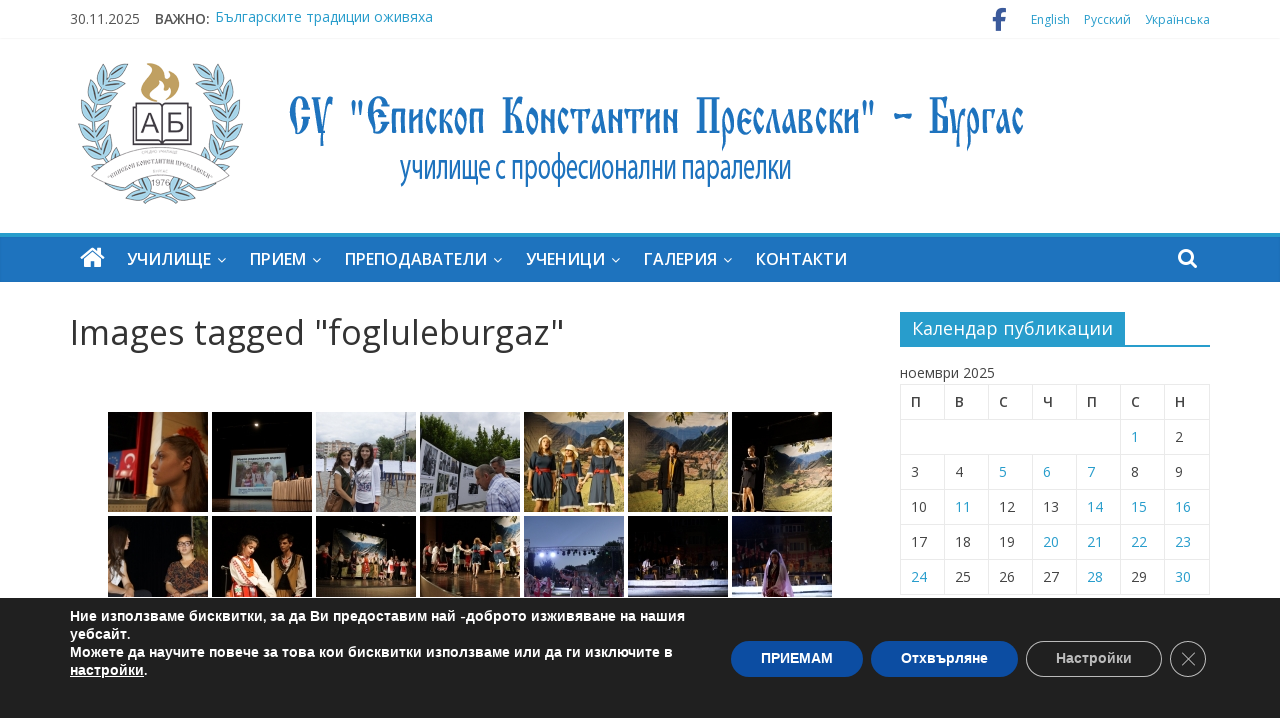

--- FILE ---
content_type: text/html; charset=UTF-8
request_url: https://preslavski.org/ngg_tag/fogluleburgaz/
body_size: 23196
content:
<!DOCTYPE html>
<html lang="bg-BG">
<head>
			<meta charset="UTF-8" />
		<meta name="viewport" content="width=device-width, initial-scale=1">
		<link rel="profile" href="https://gmpg.org/xfn/11" />
		<title>FoGLuleburgaz &#8211; Bishop Konstantin Preslavski High School, Burgas</title>
<meta name='robots' content='max-image-preview:large' />
	<style>img:is([sizes="auto" i], [sizes^="auto," i]) { contain-intrinsic-size: 3000px 1500px }</style>
	<link rel='dns-prefetch' href='//fonts.googleapis.com' />
<link rel="alternate" type="application/rss+xml" title="Bishop Konstantin Preslavski High School, Burgas &raquo; Поток" href="https://preslavski.org/feed/" />
<script type="text/javascript">
/* <![CDATA[ */
window._wpemojiSettings = {"baseUrl":"https:\/\/s.w.org\/images\/core\/emoji\/16.0.1\/72x72\/","ext":".png","svgUrl":"https:\/\/s.w.org\/images\/core\/emoji\/16.0.1\/svg\/","svgExt":".svg","source":{"concatemoji":"https:\/\/preslavski.org\/wp-includes\/js\/wp-emoji-release.min.js?ver=6.8.3"}};
/*! This file is auto-generated */
!function(s,n){var o,i,e;function c(e){try{var t={supportTests:e,timestamp:(new Date).valueOf()};sessionStorage.setItem(o,JSON.stringify(t))}catch(e){}}function p(e,t,n){e.clearRect(0,0,e.canvas.width,e.canvas.height),e.fillText(t,0,0);var t=new Uint32Array(e.getImageData(0,0,e.canvas.width,e.canvas.height).data),a=(e.clearRect(0,0,e.canvas.width,e.canvas.height),e.fillText(n,0,0),new Uint32Array(e.getImageData(0,0,e.canvas.width,e.canvas.height).data));return t.every(function(e,t){return e===a[t]})}function u(e,t){e.clearRect(0,0,e.canvas.width,e.canvas.height),e.fillText(t,0,0);for(var n=e.getImageData(16,16,1,1),a=0;a<n.data.length;a++)if(0!==n.data[a])return!1;return!0}function f(e,t,n,a){switch(t){case"flag":return n(e,"\ud83c\udff3\ufe0f\u200d\u26a7\ufe0f","\ud83c\udff3\ufe0f\u200b\u26a7\ufe0f")?!1:!n(e,"\ud83c\udde8\ud83c\uddf6","\ud83c\udde8\u200b\ud83c\uddf6")&&!n(e,"\ud83c\udff4\udb40\udc67\udb40\udc62\udb40\udc65\udb40\udc6e\udb40\udc67\udb40\udc7f","\ud83c\udff4\u200b\udb40\udc67\u200b\udb40\udc62\u200b\udb40\udc65\u200b\udb40\udc6e\u200b\udb40\udc67\u200b\udb40\udc7f");case"emoji":return!a(e,"\ud83e\udedf")}return!1}function g(e,t,n,a){var r="undefined"!=typeof WorkerGlobalScope&&self instanceof WorkerGlobalScope?new OffscreenCanvas(300,150):s.createElement("canvas"),o=r.getContext("2d",{willReadFrequently:!0}),i=(o.textBaseline="top",o.font="600 32px Arial",{});return e.forEach(function(e){i[e]=t(o,e,n,a)}),i}function t(e){var t=s.createElement("script");t.src=e,t.defer=!0,s.head.appendChild(t)}"undefined"!=typeof Promise&&(o="wpEmojiSettingsSupports",i=["flag","emoji"],n.supports={everything:!0,everythingExceptFlag:!0},e=new Promise(function(e){s.addEventListener("DOMContentLoaded",e,{once:!0})}),new Promise(function(t){var n=function(){try{var e=JSON.parse(sessionStorage.getItem(o));if("object"==typeof e&&"number"==typeof e.timestamp&&(new Date).valueOf()<e.timestamp+604800&&"object"==typeof e.supportTests)return e.supportTests}catch(e){}return null}();if(!n){if("undefined"!=typeof Worker&&"undefined"!=typeof OffscreenCanvas&&"undefined"!=typeof URL&&URL.createObjectURL&&"undefined"!=typeof Blob)try{var e="postMessage("+g.toString()+"("+[JSON.stringify(i),f.toString(),p.toString(),u.toString()].join(",")+"));",a=new Blob([e],{type:"text/javascript"}),r=new Worker(URL.createObjectURL(a),{name:"wpTestEmojiSupports"});return void(r.onmessage=function(e){c(n=e.data),r.terminate(),t(n)})}catch(e){}c(n=g(i,f,p,u))}t(n)}).then(function(e){for(var t in e)n.supports[t]=e[t],n.supports.everything=n.supports.everything&&n.supports[t],"flag"!==t&&(n.supports.everythingExceptFlag=n.supports.everythingExceptFlag&&n.supports[t]);n.supports.everythingExceptFlag=n.supports.everythingExceptFlag&&!n.supports.flag,n.DOMReady=!1,n.readyCallback=function(){n.DOMReady=!0}}).then(function(){return e}).then(function(){var e;n.supports.everything||(n.readyCallback(),(e=n.source||{}).concatemoji?t(e.concatemoji):e.wpemoji&&e.twemoji&&(t(e.twemoji),t(e.wpemoji)))}))}((window,document),window._wpemojiSettings);
/* ]]> */
</script>
<style id='wp-emoji-styles-inline-css' type='text/css'>

	img.wp-smiley, img.emoji {
		display: inline !important;
		border: none !important;
		box-shadow: none !important;
		height: 1em !important;
		width: 1em !important;
		margin: 0 0.07em !important;
		vertical-align: -0.1em !important;
		background: none !important;
		padding: 0 !important;
	}
</style>
<link rel='stylesheet' id='wp-block-library-css' href='https://preslavski.org/wp-includes/css/dist/block-library/style.min.css?ver=6.8.3' type='text/css' media='all' />
<style id='wp-block-library-theme-inline-css' type='text/css'>
.wp-block-audio :where(figcaption){color:#555;font-size:13px;text-align:center}.is-dark-theme .wp-block-audio :where(figcaption){color:#ffffffa6}.wp-block-audio{margin:0 0 1em}.wp-block-code{border:1px solid #ccc;border-radius:4px;font-family:Menlo,Consolas,monaco,monospace;padding:.8em 1em}.wp-block-embed :where(figcaption){color:#555;font-size:13px;text-align:center}.is-dark-theme .wp-block-embed :where(figcaption){color:#ffffffa6}.wp-block-embed{margin:0 0 1em}.blocks-gallery-caption{color:#555;font-size:13px;text-align:center}.is-dark-theme .blocks-gallery-caption{color:#ffffffa6}:root :where(.wp-block-image figcaption){color:#555;font-size:13px;text-align:center}.is-dark-theme :root :where(.wp-block-image figcaption){color:#ffffffa6}.wp-block-image{margin:0 0 1em}.wp-block-pullquote{border-bottom:4px solid;border-top:4px solid;color:currentColor;margin-bottom:1.75em}.wp-block-pullquote cite,.wp-block-pullquote footer,.wp-block-pullquote__citation{color:currentColor;font-size:.8125em;font-style:normal;text-transform:uppercase}.wp-block-quote{border-left:.25em solid;margin:0 0 1.75em;padding-left:1em}.wp-block-quote cite,.wp-block-quote footer{color:currentColor;font-size:.8125em;font-style:normal;position:relative}.wp-block-quote:where(.has-text-align-right){border-left:none;border-right:.25em solid;padding-left:0;padding-right:1em}.wp-block-quote:where(.has-text-align-center){border:none;padding-left:0}.wp-block-quote.is-large,.wp-block-quote.is-style-large,.wp-block-quote:where(.is-style-plain){border:none}.wp-block-search .wp-block-search__label{font-weight:700}.wp-block-search__button{border:1px solid #ccc;padding:.375em .625em}:where(.wp-block-group.has-background){padding:1.25em 2.375em}.wp-block-separator.has-css-opacity{opacity:.4}.wp-block-separator{border:none;border-bottom:2px solid;margin-left:auto;margin-right:auto}.wp-block-separator.has-alpha-channel-opacity{opacity:1}.wp-block-separator:not(.is-style-wide):not(.is-style-dots){width:100px}.wp-block-separator.has-background:not(.is-style-dots){border-bottom:none;height:1px}.wp-block-separator.has-background:not(.is-style-wide):not(.is-style-dots){height:2px}.wp-block-table{margin:0 0 1em}.wp-block-table td,.wp-block-table th{word-break:normal}.wp-block-table :where(figcaption){color:#555;font-size:13px;text-align:center}.is-dark-theme .wp-block-table :where(figcaption){color:#ffffffa6}.wp-block-video :where(figcaption){color:#555;font-size:13px;text-align:center}.is-dark-theme .wp-block-video :where(figcaption){color:#ffffffa6}.wp-block-video{margin:0 0 1em}:root :where(.wp-block-template-part.has-background){margin-bottom:0;margin-top:0;padding:1.25em 2.375em}
</style>
<style id='classic-theme-styles-inline-css' type='text/css'>
/*! This file is auto-generated */
.wp-block-button__link{color:#fff;background-color:#32373c;border-radius:9999px;box-shadow:none;text-decoration:none;padding:calc(.667em + 2px) calc(1.333em + 2px);font-size:1.125em}.wp-block-file__button{background:#32373c;color:#fff;text-decoration:none}
</style>
<style id='global-styles-inline-css' type='text/css'>
:root{--wp--preset--aspect-ratio--square: 1;--wp--preset--aspect-ratio--4-3: 4/3;--wp--preset--aspect-ratio--3-4: 3/4;--wp--preset--aspect-ratio--3-2: 3/2;--wp--preset--aspect-ratio--2-3: 2/3;--wp--preset--aspect-ratio--16-9: 16/9;--wp--preset--aspect-ratio--9-16: 9/16;--wp--preset--color--black: #000000;--wp--preset--color--cyan-bluish-gray: #abb8c3;--wp--preset--color--white: #ffffff;--wp--preset--color--pale-pink: #f78da7;--wp--preset--color--vivid-red: #cf2e2e;--wp--preset--color--luminous-vivid-orange: #ff6900;--wp--preset--color--luminous-vivid-amber: #fcb900;--wp--preset--color--light-green-cyan: #7bdcb5;--wp--preset--color--vivid-green-cyan: #00d084;--wp--preset--color--pale-cyan-blue: #8ed1fc;--wp--preset--color--vivid-cyan-blue: #0693e3;--wp--preset--color--vivid-purple: #9b51e0;--wp--preset--gradient--vivid-cyan-blue-to-vivid-purple: linear-gradient(135deg,rgba(6,147,227,1) 0%,rgb(155,81,224) 100%);--wp--preset--gradient--light-green-cyan-to-vivid-green-cyan: linear-gradient(135deg,rgb(122,220,180) 0%,rgb(0,208,130) 100%);--wp--preset--gradient--luminous-vivid-amber-to-luminous-vivid-orange: linear-gradient(135deg,rgba(252,185,0,1) 0%,rgba(255,105,0,1) 100%);--wp--preset--gradient--luminous-vivid-orange-to-vivid-red: linear-gradient(135deg,rgba(255,105,0,1) 0%,rgb(207,46,46) 100%);--wp--preset--gradient--very-light-gray-to-cyan-bluish-gray: linear-gradient(135deg,rgb(238,238,238) 0%,rgb(169,184,195) 100%);--wp--preset--gradient--cool-to-warm-spectrum: linear-gradient(135deg,rgb(74,234,220) 0%,rgb(151,120,209) 20%,rgb(207,42,186) 40%,rgb(238,44,130) 60%,rgb(251,105,98) 80%,rgb(254,248,76) 100%);--wp--preset--gradient--blush-light-purple: linear-gradient(135deg,rgb(255,206,236) 0%,rgb(152,150,240) 100%);--wp--preset--gradient--blush-bordeaux: linear-gradient(135deg,rgb(254,205,165) 0%,rgb(254,45,45) 50%,rgb(107,0,62) 100%);--wp--preset--gradient--luminous-dusk: linear-gradient(135deg,rgb(255,203,112) 0%,rgb(199,81,192) 50%,rgb(65,88,208) 100%);--wp--preset--gradient--pale-ocean: linear-gradient(135deg,rgb(255,245,203) 0%,rgb(182,227,212) 50%,rgb(51,167,181) 100%);--wp--preset--gradient--electric-grass: linear-gradient(135deg,rgb(202,248,128) 0%,rgb(113,206,126) 100%);--wp--preset--gradient--midnight: linear-gradient(135deg,rgb(2,3,129) 0%,rgb(40,116,252) 100%);--wp--preset--font-size--small: 13px;--wp--preset--font-size--medium: 20px;--wp--preset--font-size--large: 36px;--wp--preset--font-size--x-large: 42px;--wp--preset--spacing--20: 0.44rem;--wp--preset--spacing--30: 0.67rem;--wp--preset--spacing--40: 1rem;--wp--preset--spacing--50: 1.5rem;--wp--preset--spacing--60: 2.25rem;--wp--preset--spacing--70: 3.38rem;--wp--preset--spacing--80: 5.06rem;--wp--preset--shadow--natural: 6px 6px 9px rgba(0, 0, 0, 0.2);--wp--preset--shadow--deep: 12px 12px 50px rgba(0, 0, 0, 0.4);--wp--preset--shadow--sharp: 6px 6px 0px rgba(0, 0, 0, 0.2);--wp--preset--shadow--outlined: 6px 6px 0px -3px rgba(255, 255, 255, 1), 6px 6px rgba(0, 0, 0, 1);--wp--preset--shadow--crisp: 6px 6px 0px rgba(0, 0, 0, 1);}:where(.is-layout-flex){gap: 0.5em;}:where(.is-layout-grid){gap: 0.5em;}body .is-layout-flex{display: flex;}.is-layout-flex{flex-wrap: wrap;align-items: center;}.is-layout-flex > :is(*, div){margin: 0;}body .is-layout-grid{display: grid;}.is-layout-grid > :is(*, div){margin: 0;}:where(.wp-block-columns.is-layout-flex){gap: 2em;}:where(.wp-block-columns.is-layout-grid){gap: 2em;}:where(.wp-block-post-template.is-layout-flex){gap: 1.25em;}:where(.wp-block-post-template.is-layout-grid){gap: 1.25em;}.has-black-color{color: var(--wp--preset--color--black) !important;}.has-cyan-bluish-gray-color{color: var(--wp--preset--color--cyan-bluish-gray) !important;}.has-white-color{color: var(--wp--preset--color--white) !important;}.has-pale-pink-color{color: var(--wp--preset--color--pale-pink) !important;}.has-vivid-red-color{color: var(--wp--preset--color--vivid-red) !important;}.has-luminous-vivid-orange-color{color: var(--wp--preset--color--luminous-vivid-orange) !important;}.has-luminous-vivid-amber-color{color: var(--wp--preset--color--luminous-vivid-amber) !important;}.has-light-green-cyan-color{color: var(--wp--preset--color--light-green-cyan) !important;}.has-vivid-green-cyan-color{color: var(--wp--preset--color--vivid-green-cyan) !important;}.has-pale-cyan-blue-color{color: var(--wp--preset--color--pale-cyan-blue) !important;}.has-vivid-cyan-blue-color{color: var(--wp--preset--color--vivid-cyan-blue) !important;}.has-vivid-purple-color{color: var(--wp--preset--color--vivid-purple) !important;}.has-black-background-color{background-color: var(--wp--preset--color--black) !important;}.has-cyan-bluish-gray-background-color{background-color: var(--wp--preset--color--cyan-bluish-gray) !important;}.has-white-background-color{background-color: var(--wp--preset--color--white) !important;}.has-pale-pink-background-color{background-color: var(--wp--preset--color--pale-pink) !important;}.has-vivid-red-background-color{background-color: var(--wp--preset--color--vivid-red) !important;}.has-luminous-vivid-orange-background-color{background-color: var(--wp--preset--color--luminous-vivid-orange) !important;}.has-luminous-vivid-amber-background-color{background-color: var(--wp--preset--color--luminous-vivid-amber) !important;}.has-light-green-cyan-background-color{background-color: var(--wp--preset--color--light-green-cyan) !important;}.has-vivid-green-cyan-background-color{background-color: var(--wp--preset--color--vivid-green-cyan) !important;}.has-pale-cyan-blue-background-color{background-color: var(--wp--preset--color--pale-cyan-blue) !important;}.has-vivid-cyan-blue-background-color{background-color: var(--wp--preset--color--vivid-cyan-blue) !important;}.has-vivid-purple-background-color{background-color: var(--wp--preset--color--vivid-purple) !important;}.has-black-border-color{border-color: var(--wp--preset--color--black) !important;}.has-cyan-bluish-gray-border-color{border-color: var(--wp--preset--color--cyan-bluish-gray) !important;}.has-white-border-color{border-color: var(--wp--preset--color--white) !important;}.has-pale-pink-border-color{border-color: var(--wp--preset--color--pale-pink) !important;}.has-vivid-red-border-color{border-color: var(--wp--preset--color--vivid-red) !important;}.has-luminous-vivid-orange-border-color{border-color: var(--wp--preset--color--luminous-vivid-orange) !important;}.has-luminous-vivid-amber-border-color{border-color: var(--wp--preset--color--luminous-vivid-amber) !important;}.has-light-green-cyan-border-color{border-color: var(--wp--preset--color--light-green-cyan) !important;}.has-vivid-green-cyan-border-color{border-color: var(--wp--preset--color--vivid-green-cyan) !important;}.has-pale-cyan-blue-border-color{border-color: var(--wp--preset--color--pale-cyan-blue) !important;}.has-vivid-cyan-blue-border-color{border-color: var(--wp--preset--color--vivid-cyan-blue) !important;}.has-vivid-purple-border-color{border-color: var(--wp--preset--color--vivid-purple) !important;}.has-vivid-cyan-blue-to-vivid-purple-gradient-background{background: var(--wp--preset--gradient--vivid-cyan-blue-to-vivid-purple) !important;}.has-light-green-cyan-to-vivid-green-cyan-gradient-background{background: var(--wp--preset--gradient--light-green-cyan-to-vivid-green-cyan) !important;}.has-luminous-vivid-amber-to-luminous-vivid-orange-gradient-background{background: var(--wp--preset--gradient--luminous-vivid-amber-to-luminous-vivid-orange) !important;}.has-luminous-vivid-orange-to-vivid-red-gradient-background{background: var(--wp--preset--gradient--luminous-vivid-orange-to-vivid-red) !important;}.has-very-light-gray-to-cyan-bluish-gray-gradient-background{background: var(--wp--preset--gradient--very-light-gray-to-cyan-bluish-gray) !important;}.has-cool-to-warm-spectrum-gradient-background{background: var(--wp--preset--gradient--cool-to-warm-spectrum) !important;}.has-blush-light-purple-gradient-background{background: var(--wp--preset--gradient--blush-light-purple) !important;}.has-blush-bordeaux-gradient-background{background: var(--wp--preset--gradient--blush-bordeaux) !important;}.has-luminous-dusk-gradient-background{background: var(--wp--preset--gradient--luminous-dusk) !important;}.has-pale-ocean-gradient-background{background: var(--wp--preset--gradient--pale-ocean) !important;}.has-electric-grass-gradient-background{background: var(--wp--preset--gradient--electric-grass) !important;}.has-midnight-gradient-background{background: var(--wp--preset--gradient--midnight) !important;}.has-small-font-size{font-size: var(--wp--preset--font-size--small) !important;}.has-medium-font-size{font-size: var(--wp--preset--font-size--medium) !important;}.has-large-font-size{font-size: var(--wp--preset--font-size--large) !important;}.has-x-large-font-size{font-size: var(--wp--preset--font-size--x-large) !important;}
:where(.wp-block-post-template.is-layout-flex){gap: 1.25em;}:where(.wp-block-post-template.is-layout-grid){gap: 1.25em;}
:where(.wp-block-columns.is-layout-flex){gap: 2em;}:where(.wp-block-columns.is-layout-grid){gap: 2em;}
:root :where(.wp-block-pullquote){font-size: 1.5em;line-height: 1.6;}
</style>
<link rel='stylesheet' id='simplelightbox-0-css' href='https://preslavski.org/wp-content/plugins/nextgen-gallery/static/Lightbox/simplelightbox/simple-lightbox.css?ver=3.59.12' type='text/css' media='all' />
<link rel='stylesheet' id='ngg_trigger_buttons-css' href='https://preslavski.org/wp-content/plugins/nextgen-gallery/static/GalleryDisplay/trigger_buttons.css?ver=3.59.12' type='text/css' media='all' />
<link rel='stylesheet' id='fontawesome_v4_shim_style-css' href='https://preslavski.org/wp-content/plugins/nextgen-gallery/static/FontAwesome/css/v4-shims.min.css?ver=6.8.3' type='text/css' media='all' />
<link rel='stylesheet' id='fontawesome-css' href='https://preslavski.org/wp-content/plugins/nextgen-gallery/static/FontAwesome/css/all.min.css?ver=6.8.3' type='text/css' media='all' />
<link rel='stylesheet' id='nextgen_pagination_style-css' href='https://preslavski.org/wp-content/plugins/nextgen-gallery/static/GalleryDisplay/pagination_style.css?ver=3.59.12' type='text/css' media='all' />
<link rel='stylesheet' id='nextgen_basic_thumbnails_style-css' href='https://preslavski.org/wp-content/plugins/nextgen-gallery/static/Thumbnails/nextgen_basic_thumbnails.css?ver=3.59.12' type='text/css' media='all' />
<link rel='stylesheet' id='colormag_style-css' href='https://preslavski.org/wp-content/themes/colormag-pro/style.css?ver=3.2.1' type='text/css' media='all' />
<style id='colormag_style-inline-css' type='text/css'>
#site-navigation, #masthead.colormag-header-clean #site-navigation .inner-wrap, #masthead.colormag-header-clean--full-width #site-navigation{background-color:rgb(30,115,190);}.main-navigation .sub-menu, .main-navigation .children{background-color:rgb(30,115,190);}.main-navigation ul li a{font-size:16px;}.footer-socket-wrapper{background-color:rgb(30,115,190);}.main-navigation .menunav-menu>li.menu-item-object-category>a{position:relative}.main-navigation .menunav-menu>li.menu-item-object-category>a::before{content:"";position:absolute;top:-4px;left:0;right:0;height:4px;z-index:10;transition:width .35s}.main-navigation .menu-item-object-category.menu-item-category-1>a::before, .main-navigation .menu-item-object-category.menu-item-category-1:hover>a{background:#81d742}.main-navigation .menu-item-object-category.menu-item-category-313>a::before, .main-navigation .menu-item-object-category.menu-item-category-313:hover>a{background:#dd3333}
</style>
<link rel='stylesheet' id='colormag-fontawesome-css' href='https://preslavski.org/wp-content/themes/colormag-pro/fontawesome/css/font-awesome.min.css?ver=3.2.1' type='text/css' media='all' />
<link rel='stylesheet' id='colormag_googlefonts-css' href='//fonts.googleapis.com/css?family=Open+Sans%3A600%2Cregular&#038;subset=latin&#038;1&#038;display=swap&#038;ver=3.2.1' type='text/css' media='all' />
<link rel='stylesheet' id='nextgen_widgets_style-css' href='https://preslavski.org/wp-content/plugins/nextgen-gallery/static/Widget/display.css?ver=3.59.12' type='text/css' media='all' />
<link rel='stylesheet' id='ngg_basic_slideshow_style-css' href='https://preslavski.org/wp-content/plugins/nextgen-gallery/static/Slideshow/ngg_basic_slideshow.css?ver=3.59.12' type='text/css' media='all' />
<link rel='stylesheet' id='ngg_slick_slideshow_style-css' href='https://preslavski.org/wp-content/plugins/nextgen-gallery/static/Slideshow/slick/slick.css?ver=3.59.12' type='text/css' media='all' />
<link rel='stylesheet' id='ngg_slick_slideshow_theme-css' href='https://preslavski.org/wp-content/plugins/nextgen-gallery/static/Slideshow/slick/slick-theme.css?ver=3.59.12' type='text/css' media='all' />
<link rel='stylesheet' id='nextgen_basic_slideshow_style-css' href='https://preslavski.org/wp-content/plugins/nextgen-gallery/static/Slideshow/ngg_basic_slideshow.css?ver=3.59.12' type='text/css' media='all' />
<link rel='stylesheet' id='moove_gdpr_frontend-css' href='https://preslavski.org/wp-content/plugins/gdpr-cookie-compliance/dist/styles/gdpr-main.css?ver=5.0.9' type='text/css' media='all' />
<style id='moove_gdpr_frontend-inline-css' type='text/css'>
#moove_gdpr_cookie_modal,#moove_gdpr_cookie_info_bar,.gdpr_cookie_settings_shortcode_content{font-family:&#039;Nunito&#039;,sans-serif}#moove_gdpr_save_popup_settings_button{background-color:#373737;color:#fff}#moove_gdpr_save_popup_settings_button:hover{background-color:#000}#moove_gdpr_cookie_info_bar .moove-gdpr-info-bar-container .moove-gdpr-info-bar-content a.mgbutton,#moove_gdpr_cookie_info_bar .moove-gdpr-info-bar-container .moove-gdpr-info-bar-content button.mgbutton{background-color:#0c4da2}#moove_gdpr_cookie_modal .moove-gdpr-modal-content .moove-gdpr-modal-footer-content .moove-gdpr-button-holder a.mgbutton,#moove_gdpr_cookie_modal .moove-gdpr-modal-content .moove-gdpr-modal-footer-content .moove-gdpr-button-holder button.mgbutton,.gdpr_cookie_settings_shortcode_content .gdpr-shr-button.button-green{background-color:#0c4da2;border-color:#0c4da2}#moove_gdpr_cookie_modal .moove-gdpr-modal-content .moove-gdpr-modal-footer-content .moove-gdpr-button-holder a.mgbutton:hover,#moove_gdpr_cookie_modal .moove-gdpr-modal-content .moove-gdpr-modal-footer-content .moove-gdpr-button-holder button.mgbutton:hover,.gdpr_cookie_settings_shortcode_content .gdpr-shr-button.button-green:hover{background-color:#fff;color:#0c4da2}#moove_gdpr_cookie_modal .moove-gdpr-modal-content .moove-gdpr-modal-close i,#moove_gdpr_cookie_modal .moove-gdpr-modal-content .moove-gdpr-modal-close span.gdpr-icon{background-color:#0c4da2;border:1px solid #0c4da2}#moove_gdpr_cookie_info_bar span.moove-gdpr-infobar-allow-all.focus-g,#moove_gdpr_cookie_info_bar span.moove-gdpr-infobar-allow-all:focus,#moove_gdpr_cookie_info_bar button.moove-gdpr-infobar-allow-all.focus-g,#moove_gdpr_cookie_info_bar button.moove-gdpr-infobar-allow-all:focus,#moove_gdpr_cookie_info_bar span.moove-gdpr-infobar-reject-btn.focus-g,#moove_gdpr_cookie_info_bar span.moove-gdpr-infobar-reject-btn:focus,#moove_gdpr_cookie_info_bar button.moove-gdpr-infobar-reject-btn.focus-g,#moove_gdpr_cookie_info_bar button.moove-gdpr-infobar-reject-btn:focus,#moove_gdpr_cookie_info_bar span.change-settings-button.focus-g,#moove_gdpr_cookie_info_bar span.change-settings-button:focus,#moove_gdpr_cookie_info_bar button.change-settings-button.focus-g,#moove_gdpr_cookie_info_bar button.change-settings-button:focus{-webkit-box-shadow:0 0 1px 3px #0c4da2;-moz-box-shadow:0 0 1px 3px #0c4da2;box-shadow:0 0 1px 3px #0c4da2}#moove_gdpr_cookie_modal .moove-gdpr-modal-content .moove-gdpr-modal-close i:hover,#moove_gdpr_cookie_modal .moove-gdpr-modal-content .moove-gdpr-modal-close span.gdpr-icon:hover,#moove_gdpr_cookie_info_bar span[data-href]>u.change-settings-button{color:#0c4da2}#moove_gdpr_cookie_modal .moove-gdpr-modal-content .moove-gdpr-modal-left-content #moove-gdpr-menu li.menu-item-selected a span.gdpr-icon,#moove_gdpr_cookie_modal .moove-gdpr-modal-content .moove-gdpr-modal-left-content #moove-gdpr-menu li.menu-item-selected button span.gdpr-icon{color:inherit}#moove_gdpr_cookie_modal .moove-gdpr-modal-content .moove-gdpr-modal-left-content #moove-gdpr-menu li a span.gdpr-icon,#moove_gdpr_cookie_modal .moove-gdpr-modal-content .moove-gdpr-modal-left-content #moove-gdpr-menu li button span.gdpr-icon{color:inherit}#moove_gdpr_cookie_modal .gdpr-acc-link{line-height:0;font-size:0;color:transparent;position:absolute}#moove_gdpr_cookie_modal .moove-gdpr-modal-content .moove-gdpr-modal-close:hover i,#moove_gdpr_cookie_modal .moove-gdpr-modal-content .moove-gdpr-modal-left-content #moove-gdpr-menu li a,#moove_gdpr_cookie_modal .moove-gdpr-modal-content .moove-gdpr-modal-left-content #moove-gdpr-menu li button,#moove_gdpr_cookie_modal .moove-gdpr-modal-content .moove-gdpr-modal-left-content #moove-gdpr-menu li button i,#moove_gdpr_cookie_modal .moove-gdpr-modal-content .moove-gdpr-modal-left-content #moove-gdpr-menu li a i,#moove_gdpr_cookie_modal .moove-gdpr-modal-content .moove-gdpr-tab-main .moove-gdpr-tab-main-content a:hover,#moove_gdpr_cookie_info_bar.moove-gdpr-dark-scheme .moove-gdpr-info-bar-container .moove-gdpr-info-bar-content a.mgbutton:hover,#moove_gdpr_cookie_info_bar.moove-gdpr-dark-scheme .moove-gdpr-info-bar-container .moove-gdpr-info-bar-content button.mgbutton:hover,#moove_gdpr_cookie_info_bar.moove-gdpr-dark-scheme .moove-gdpr-info-bar-container .moove-gdpr-info-bar-content a:hover,#moove_gdpr_cookie_info_bar.moove-gdpr-dark-scheme .moove-gdpr-info-bar-container .moove-gdpr-info-bar-content button:hover,#moove_gdpr_cookie_info_bar.moove-gdpr-dark-scheme .moove-gdpr-info-bar-container .moove-gdpr-info-bar-content span.change-settings-button:hover,#moove_gdpr_cookie_info_bar.moove-gdpr-dark-scheme .moove-gdpr-info-bar-container .moove-gdpr-info-bar-content button.change-settings-button:hover,#moove_gdpr_cookie_info_bar.moove-gdpr-dark-scheme .moove-gdpr-info-bar-container .moove-gdpr-info-bar-content u.change-settings-button:hover,#moove_gdpr_cookie_info_bar span[data-href]>u.change-settings-button,#moove_gdpr_cookie_info_bar.moove-gdpr-dark-scheme .moove-gdpr-info-bar-container .moove-gdpr-info-bar-content a.mgbutton.focus-g,#moove_gdpr_cookie_info_bar.moove-gdpr-dark-scheme .moove-gdpr-info-bar-container .moove-gdpr-info-bar-content button.mgbutton.focus-g,#moove_gdpr_cookie_info_bar.moove-gdpr-dark-scheme .moove-gdpr-info-bar-container .moove-gdpr-info-bar-content a.focus-g,#moove_gdpr_cookie_info_bar.moove-gdpr-dark-scheme .moove-gdpr-info-bar-container .moove-gdpr-info-bar-content button.focus-g,#moove_gdpr_cookie_info_bar.moove-gdpr-dark-scheme .moove-gdpr-info-bar-container .moove-gdpr-info-bar-content a.mgbutton:focus,#moove_gdpr_cookie_info_bar.moove-gdpr-dark-scheme .moove-gdpr-info-bar-container .moove-gdpr-info-bar-content button.mgbutton:focus,#moove_gdpr_cookie_info_bar.moove-gdpr-dark-scheme .moove-gdpr-info-bar-container .moove-gdpr-info-bar-content a:focus,#moove_gdpr_cookie_info_bar.moove-gdpr-dark-scheme .moove-gdpr-info-bar-container .moove-gdpr-info-bar-content button:focus,#moove_gdpr_cookie_info_bar.moove-gdpr-dark-scheme .moove-gdpr-info-bar-container .moove-gdpr-info-bar-content span.change-settings-button.focus-g,span.change-settings-button:focus,button.change-settings-button.focus-g,button.change-settings-button:focus,#moove_gdpr_cookie_info_bar.moove-gdpr-dark-scheme .moove-gdpr-info-bar-container .moove-gdpr-info-bar-content u.change-settings-button.focus-g,#moove_gdpr_cookie_info_bar.moove-gdpr-dark-scheme .moove-gdpr-info-bar-container .moove-gdpr-info-bar-content u.change-settings-button:focus{color:#0c4da2}#moove_gdpr_cookie_modal .moove-gdpr-branding.focus-g span,#moove_gdpr_cookie_modal .moove-gdpr-modal-content .moove-gdpr-tab-main a.focus-g,#moove_gdpr_cookie_modal .moove-gdpr-modal-content .moove-gdpr-tab-main .gdpr-cd-details-toggle.focus-g{color:#0c4da2}#moove_gdpr_cookie_modal.gdpr_lightbox-hide{display:none}
</style>
<script type="text/javascript" src="https://preslavski.org/wp-includes/js/jquery/jquery.min.js?ver=3.7.1" id="jquery-core-js"></script>
<script type="text/javascript" src="https://preslavski.org/wp-includes/js/jquery/jquery-migrate.min.js?ver=3.4.1" id="jquery-migrate-js"></script>
<script type="text/javascript" id="photocrati_ajax-js-extra">
/* <![CDATA[ */
var photocrati_ajax = {"url":"https:\/\/preslavski.org\/index.php?photocrati_ajax=1","rest_url":"https:\/\/preslavski.org\/wp-json\/","wp_home_url":"https:\/\/preslavski.org","wp_site_url":"https:\/\/preslavski.org","wp_root_url":"https:\/\/preslavski.org","wp_plugins_url":"https:\/\/preslavski.org\/wp-content\/plugins","wp_content_url":"https:\/\/preslavski.org\/wp-content","wp_includes_url":"https:\/\/preslavski.org\/wp-includes\/","ngg_param_slug":"nggallery","rest_nonce":"7449dfda45"};
/* ]]> */
</script>
<script type="text/javascript" src="https://preslavski.org/wp-content/plugins/nextgen-gallery/static/Legacy/ajax.min.js?ver=3.59.12" id="photocrati_ajax-js"></script>
<script type="text/javascript" src="https://preslavski.org/wp-content/plugins/nextgen-gallery/static/FontAwesome/js/v4-shims.min.js?ver=5.3.1" id="fontawesome_v4_shim-js"></script>
<script type="text/javascript" defer crossorigin="anonymous" data-auto-replace-svg="false" data-keep-original-source="false" data-search-pseudo-elements src="https://preslavski.org/wp-content/plugins/nextgen-gallery/static/FontAwesome/js/all.min.js?ver=5.3.1" id="fontawesome-js"></script>
<script type="text/javascript" src="https://preslavski.org/wp-content/plugins/nextgen-gallery/static/Thumbnails/nextgen_basic_thumbnails.js?ver=3.59.12" id="nextgen_basic_thumbnails_script-js"></script>
<script type="text/javascript" src="https://preslavski.org/wp-content/plugins/nextgen-gallery/static/Thumbnails/ajax_pagination.js?ver=3.59.12" id="nextgen-basic-thumbnails-ajax-pagination-js"></script>
<!--[if lte IE 8]>
<script type="text/javascript" src="https://preslavski.org/wp-content/themes/colormag-pro/js/html5shiv.min.js?ver=3.2.1" id="html5-js"></script>
<![endif]-->
<script type="text/javascript" src="https://preslavski.org/wp-content/plugins/nextgen-gallery/static/Slideshow/slick/slick-1.8.0-modded.js?ver=3.59.12" id="ngg_slick-js"></script>
<link rel="https://api.w.org/" href="https://preslavski.org/wp-json/" /><link rel="alternate" title="JSON" type="application/json" href="https://preslavski.org/wp-json/wp/v2/posts/0" /><link rel="EditURI" type="application/rsd+xml" title="RSD" href="https://preslavski.org/xmlrpc.php?rsd" />
<meta name="generator" content="WordPress 6.8.3" />
<link rel="alternate" title="oEmbed (JSON)" type="application/json+oembed" href="https://preslavski.org/wp-json/oembed/1.0/embed?url" />
<link rel="alternate" title="oEmbed (XML)" type="text/xml+oembed" href="https://preslavski.org/wp-json/oembed/1.0/embed?url&#038;format=xml" />
<link rel="icon" href="https://preslavski.org/wp-content/uploads/2023/04/favicon.ico" sizes="32x32" />
<link rel="icon" href="https://preslavski.org/wp-content/uploads/2023/04/favicon.ico" sizes="192x192" />
<link rel="apple-touch-icon" href="https://preslavski.org/wp-content/uploads/2023/04/favicon.ico" />
<meta name="msapplication-TileImage" content="https://preslavski.org/wp-content/uploads/2023/04/favicon.ico" />
</head>

<body class="wp-singular -template-default page page-id- wp-custom-logo wp-embed-responsive wp-theme-colormag-pro  wide">

		<div id="page" class="hfeed site">
				<a class="skip-link screen-reader-text" href="#main">Skip to content</a>
				<header id="masthead" class="site-header clearfix ">
				<div id="header-text-nav-container" class="clearfix">
					<div class="news-bar">
				<div class="inner-wrap clearfix">
					<div class="tg-new-bar__one clearfix">
						
		<div class="date-in-header">
			30.11.2025		</div>

		
		<div class="breaking-news">
			<strong class="breaking-news-latest">
				ВАЖНО:			</strong>

			<ul class="newsticker">
									<li>
						<a href="https://preslavski.org/preslavski-dostojno-predstavi-burgas-na-mezhdunarodnija-mladezhki-lager-v-balatonmariafjurdo-ungarija/" title="Българските традиции оживяха край унгарското езеро Балатон с „Преславски“">
							Българските традиции оживяха край унгарското езеро Балатон с „Преславски“						</a>
					</li>
									<li>
						<a href="https://preslavski.org/mezhdunarodna-ekskurzovodska-praktika-po-proekt-erazam-v-malaga-ispanija-international-vocational-training-for-tour-guides-under-the-erasmus-programme-in-malaga-spain/" title="Международна екскурзоводска практика по проект „Еразъм+“ в Малага, Испания / International Vocational Training for Tour Guides under the Erasmus+ Programme in Malaga, Spain">
							Международна екскурзоводска практика по проект „Еразъм+“ в Малага, Испания / International Vocational Training for Tour Guides under the Erasmus+ Programme in Malaga, Spain						</a>
					</li>
									<li>
						<a href="https://preslavski.org/poseshtenie-na-balgarskoto-nedelno-uchilishte-rodina-v-malaga/" title="Посещение на българското неделно училище „Родина“ в Малага">
							Посещение на българското неделно училище „Родина“ в Малага						</a>
					</li>
									<li>
						<a href="https://preslavski.org/za-treta-poredna-godina-uchenik-ot-preslavski-stava-laureat-na-nacionalnata-olimpiada-po-ruski-ezik/" title="За трета поредна година ученик от &#8222;Преславски&#8220; става лауреат на Националната олимпиада по руски език">
							За трета поредна година ученик от &#8222;Преславски&#8220; става лауреат на Националната олимпиада по руски език						</a>
					</li>
									<li>
						<a href="https://preslavski.org/preslavski-shte-ima-uchilishten-himn/" title="&#8222;Преславски&#8220; ще има училищен химн">
							&#8222;Преславски&#8220; ще има училищен химн						</a>
					</li>
							</ul>
		</div>

							</div>

					<div class="tg-new-bar__two clearfix">
													<nav class="top-bar-menu clearfix">
								<div class="menu-lang-container"><ul id="menu-lang" class="menu"><li id="menu-item-4055" class="menu-item menu-item-type-post_type menu-item-object-page menu-item-4055"><a href="https://preslavski.org/english/">English</a></li>
<li id="menu-item-4054" class="menu-item menu-item-type-post_type menu-item-object-page menu-item-4054"><a href="https://preslavski.org/russkiy/">Русский</a></li>
<li id="menu-item-16296" class="menu-item menu-item-type-post_type menu-item-object-page menu-item-16296"><a href="https://preslavski.org/ukrainska/">Українська</a></li>
</ul></div>							</nav>
							
		<div class="social-links clearfix">
			<ul>
				<li><a href="https://www.facebook.com/groups/Episkop.Preslavski.Burgas/" target="_blank"><i class="fa fa-facebook"></i></a></li>			</ul>
		</div><!-- .social-links -->
							</div>
				</div>
			</div>

		
		<div class="inner-wrap">
			<div id="header-text-nav-wrap" class="clearfix">

				<div id="header-left-section">
											<div id="header-logo-image">
							<a href="https://preslavski.org/" class="custom-logo-link" rel="home"><img width="965" height="150" src="https://preslavski.org/wp-content/uploads/2022/02/cropped-suekp-logo.png" class="custom-logo" alt="Bishop Konstantin Preslavski High School, Burgas" decoding="async" fetchpriority="high" srcset="" sizes="(max-width: 965px) 100vw, 965px" /></a>						</div><!-- #header-logo-image -->
						
					<div id="header-text" class="screen-reader-text">
													<h3 id="site-title">
								<a href="https://preslavski.org/" title="Bishop Konstantin Preslavski High School, Burgas" rel="home">Bishop Konstantin Preslavski High School, Burgas</a>
							</h3>
						
													<p id="site-description">
								Средно училище &quot;Епископ Константин Преславски&quot; &#8211; Бургас							</p><!-- #site-description -->
											</div><!-- #header-text -->
				</div><!-- #header-left-section -->

				<div id="header-right-section">
									</div><!-- #header-right-section -->

			</div><!-- #header-text-nav-wrap -->
		</div><!-- .inner-wrap -->

		
			<nav id="site-navigation" class="main-navigation clearfix">
				<div class="inner-wrap clearfix">
					
						<div class="home-icon">
							<a href="https://preslavski.org/"
							   title="Bishop Konstantin Preslavski High School, Burgas"
							>
								<i class="fa fa-home"></i>
							</a>
						</div>
					
											<div class="search-random-icons-container">
															<div class="top-search-wrap">
									<i class="fa fa-search search-top"></i>
									<div class="search-form-top">
										
<form action="https://preslavski.org/" class="search-form searchform clearfix" method="get" role="search">

	<div class="search-wrap">
		<input type="search"
		       class="s field"
		       name="s"
		       value=""
		       placeholder="Търсене"
		/>

		<button class="search-icon" type="submit"></button>
	</div>

</form><!-- .searchform -->
									</div>
								</div>
													</div>
					
					<p class="menu-toggle"></p>
					<div class="menu-primary-container"><ul id="menu-top" class="menu"><li id="menu-item-95" class="menu-item menu-item-type-post_type menu-item-object-page menu-item-has-children menu-item-95"><a href="https://preslavski.org/obuchenie/">Училище</a>
<ul class="sub-menu">
	<li id="menu-item-21109" class="menu-item menu-item-type-custom menu-item-object-custom menu-item-has-children menu-item-21109"><a>Това сме ние</a>
	<ul class="sub-menu">
		<li id="menu-item-18109" class="menu-item menu-item-type-post_type menu-item-object-page menu-item-18109"><a href="https://preslavski.org/nie/">Визитка</a></li>
		<li id="menu-item-120" class="menu-item menu-item-type-post_type menu-item-object-page menu-item-120"><a href="https://preslavski.org/tova-sme-nie/istoriya/">История</a></li>
		<li id="menu-item-123" class="menu-item menu-item-type-post_type menu-item-object-page menu-item-123"><a href="https://preslavski.org/tova-sme-nie/patron/">Патрон</a></li>
		<li id="menu-item-28122" class="menu-item menu-item-type-post_type menu-item-object-page menu-item-28122"><a href="https://preslavski.org/tova-sme-nie/himn/">Химн</a></li>
		<li id="menu-item-94" class="menu-item menu-item-type-post_type menu-item-object-page menu-item-94"><a href="https://preslavski.org/mediite-za-nas/">Медиите за нас</a></li>
		<li id="menu-item-122" class="menu-item menu-item-type-post_type menu-item-object-page menu-item-122"><a href="https://preslavski.org/tova-sme-nie/materialna-baza/">Материална база</a></li>
		<li id="menu-item-119" class="menu-item menu-item-type-post_type menu-item-object-page menu-item-119"><a href="https://preslavski.org/tova-sme-nie/direktor/">Директор</a></li>
		<li id="menu-item-124" class="menu-item menu-item-type-post_type menu-item-object-page menu-item-124"><a href="https://preslavski.org/tova-sme-nie/zamestnik-direktori/">Заместник-директори</a></li>
		<li id="menu-item-116" class="menu-item menu-item-type-post_type menu-item-object-page menu-item-116"><a href="https://preslavski.org/tova-sme-nie/administraciya/">Администрация</a></li>
		<li id="menu-item-5517" class="menu-item menu-item-type-post_type menu-item-object-page menu-item-5517"><a href="https://preslavski.org/obshtestven-savet/">Обществен съвет</a></li>
		<li id="menu-item-125" class="menu-item menu-item-type-post_type menu-item-object-page menu-item-125"><a href="https://preslavski.org/tova-sme-nie/nastoyatelstvo/">Училищно настоятелство</a></li>
		<li id="menu-item-117" class="menu-item menu-item-type-post_type menu-item-object-page menu-item-117"><a href="https://preslavski.org/tova-sme-nie/bjudzhet/">Бюджет</a></li>
		<li id="menu-item-114" class="menu-item menu-item-type-post_type menu-item-object-page menu-item-114"><a href="https://preslavski.org/tova-sme-nie/ktd/">Колективен трудов договор</a></li>
		<li id="menu-item-18111" class="menu-item menu-item-type-post_type menu-item-object-page menu-item-18111"><a href="https://preslavski.org/uchenici/kvalifikacija/">Квалификация на персонала</a></li>
	</ul>
</li>
	<li id="menu-item-111" class="menu-item menu-item-type-post_type menu-item-object-page menu-item-has-children menu-item-111"><a href="https://preslavski.org/profili/">Специалности (VIII &#8211; XII клас)</a>
	<ul class="sub-menu">
		<li id="menu-item-112" class="menu-item menu-item-type-post_type menu-item-object-page menu-item-112"><a href="https://preslavski.org/profili/informacionni-tehnologii/">Екскурзоводско обслужване</a></li>
		<li id="menu-item-100" class="menu-item menu-item-type-post_type menu-item-object-page menu-item-100"><a href="https://preslavski.org/obuchenie/darzhavni-zrelostni-izpiti/">Електронна търговия</a></li>
		<li id="menu-item-16382" class="menu-item menu-item-type-post_type menu-item-object-page menu-item-16382"><a href="https://preslavski.org/zdraven-portal/">Компютърна анимация</a></li>
		<li id="menu-item-20576" class="menu-item menu-item-type-post_type menu-item-object-page menu-item-20576"><a href="https://preslavski.org/moden-dizayn/">Моден дизайн</a></li>
		<li id="menu-item-87" class="menu-item menu-item-type-post_type menu-item-object-page menu-item-87"><a href="https://preslavski.org/uchpraktiki2/reklamnagrafika/">Рекламна графика</a></li>
	</ul>
</li>
	<li id="menu-item-93" class="menu-item menu-item-type-post_type menu-item-object-page menu-item-has-children menu-item-93"><a href="https://preslavski.org/uchpraktiki2/primerna-stranica/">Проекти</a>
	<ul class="sub-menu">
		<li id="menu-item-25293" class="menu-item menu-item-type-custom menu-item-object-custom menu-item-25293"><a href="https://preslavski.org/uchpraktiki2/primerna-stranica/erazam-es/">Еразъм + (ЕС)</a></li>
		<li id="menu-item-96" class="menu-item menu-item-type-post_type menu-item-object-page menu-item-96"><a href="https://preslavski.org/obuchenie/elektronen-dnevnik/">Трансграничен проект BG-TR</a></li>
		<li id="menu-item-25297" class="menu-item menu-item-type-custom menu-item-object-custom menu-item-25297"><a href="https://preslavski.org/modernizacija-na-profesionalnoto-obrazovanie-i-obuchenie/">Модернизация на професионалното образование и обучение</a></li>
		<li id="menu-item-86" class="menu-item menu-item-type-post_type menu-item-object-page menu-item-86"><a href="https://preslavski.org/uchpraktiki2/">Ученически практики &#8211; 2 (МОН)</a></li>
		<li id="menu-item-496" class="menu-item menu-item-type-post_type menu-item-object-page menu-item-496"><a href="https://preslavski.org/obuchenie/inovaciivdejstvie/">Иновации в действие (МОН)</a></li>
		<li id="menu-item-106" class="menu-item menu-item-type-post_type menu-item-object-page menu-item-106"><a href="https://preslavski.org/uchpraktiki2/primerna-stranica/kikos/">Културните институции като образователна среда (МОН)</a></li>
		<li id="menu-item-108" class="menu-item menu-item-type-post_type menu-item-object-page menu-item-108"><a href="https://preslavski.org/obuchenie/oud/">Образование за утрешния ден (МОН)</a></li>
		<li id="menu-item-103" class="menu-item menu-item-type-post_type menu-item-object-page menu-item-103"><a href="https://preslavski.org/obuchenie/naconalno-vanshno-ocenyavane/">Подкрепа за успех (МОН)</a></li>
		<li id="menu-item-17418" class="menu-item menu-item-type-post_type menu-item-object-page menu-item-17418"><a href="https://preslavski.org/raven-dostap-do-uchilishtno-obrazovanie/">Равен достъп до училищно образование в условията на кризи</a></li>
		<li id="menu-item-8965" class="menu-item menu-item-type-post_type menu-item-object-page menu-item-8965"><a href="https://preslavski.org/uchpraktiki2/primerna-stranica/tvoyat-chas/">ТВОЯТ ЧАС</a></li>
		<li id="menu-item-202" class="menu-item menu-item-type-post_type menu-item-object-page menu-item-202"><a href="https://preslavski.org/uchpraktiki2/primerna-stranica/proekt-uspeh/">УСПЕХ</a></li>
		<li id="menu-item-4558" class="menu-item menu-item-type-post_type menu-item-object-page menu-item-4558"><a href="https://preslavski.org/uchpraktiki2/primerna-stranica/znanie-za-zdrave/">Знание за здраве (Община Бургас)</a></li>
		<li id="menu-item-113" class="menu-item menu-item-type-post_type menu-item-object-page menu-item-113"><a href="https://preslavski.org/profili/predpriemachestvo-i-biznes/">&#8222;Толерантност&#8220; (AfB)</a></li>
	</ul>
</li>
	<li id="menu-item-12039" class="menu-item menu-item-type-post_type menu-item-object-page menu-item-12039"><a href="https://preslavski.org/inovativno-uchilishte/">Иновативно училище</a></li>
	<li id="menu-item-89" class="menu-item menu-item-type-post_type menu-item-object-page menu-item-89"><a href="https://preslavski.org/filosofskakonferenciya/">Философска конференция</a></li>
	<li id="menu-item-12034" class="menu-item menu-item-type-post_type menu-item-object-page menu-item-12034"><a href="https://preslavski.org/administrativni-uslugi/">Административни услуги</a></li>
	<li id="menu-item-104" class="menu-item menu-item-type-post_type menu-item-object-page menu-item-104"><a href="https://preslavski.org/obuchenie/uchilistnidocs/">Училищни документи</a></li>
	<li id="menu-item-110" class="menu-item menu-item-type-post_type menu-item-object-page menu-item-110"><a href="https://preslavski.org/obuchenie/uchebnici/">Учебници</a></li>
	<li id="menu-item-109" class="menu-item menu-item-type-post_type menu-item-object-page menu-item-109"><a href="https://preslavski.org/obuchenie/uchebni-planove/">Учебни планове</a></li>
	<li id="menu-item-99" class="menu-item menu-item-type-post_type menu-item-object-page menu-item-99"><a href="https://preslavski.org/obuchenie/dneven-rezhim/">Дневен режим</a></li>
	<li id="menu-item-105" class="menu-item menu-item-type-post_type menu-item-object-page menu-item-105"><a href="https://preslavski.org/obuchenie/sedmichno-razpisanie/">Седмично разписание</a></li>
	<li id="menu-item-101" class="menu-item menu-item-type-post_type menu-item-object-page menu-item-101"><a href="https://preslavski.org/obuchenie/konsultacii-za-uchenici/">Консултации за ученици</a></li>
	<li id="menu-item-102" class="menu-item menu-item-type-post_type menu-item-object-page menu-item-102"><a href="https://preslavski.org/obuchenie/konsultacii-s-roditeli/">Консултации с родители</a></li>
	<li id="menu-item-98" class="menu-item menu-item-type-post_type menu-item-object-page menu-item-98"><a href="https://preslavski.org/obuchenie/grafik-na-klasnite-raboti/">График на класните работи</a></li>
	<li id="menu-item-97" class="menu-item menu-item-type-post_type menu-item-object-page menu-item-97"><a href="https://preslavski.org/obuchenie/vakancii/">Ваканции</a></li>
	<li id="menu-item-107" class="menu-item menu-item-type-post_type menu-item-object-page menu-item-107"><a href="https://preslavski.org/obuchenie/stipendii/">Стипендии</a></li>
	<li id="menu-item-91" class="menu-item menu-item-type-post_type menu-item-object-page menu-item-91"><a href="https://preslavski.org/uchpraktiki2/olimpiadi-i-sastezaniya/">Олимпиади</a></li>
	<li id="menu-item-5496" class="menu-item menu-item-type-post_type menu-item-object-page menu-item-5496"><a href="https://preslavski.org/obuchenie/ekskurzii/">Екскурзии</a></li>
	<li id="menu-item-92" class="menu-item menu-item-type-post_type menu-item-object-page menu-item-92"><a href="https://preslavski.org/uchpraktiki2/pluvane/">Плуване</a></li>
	<li id="menu-item-4784" class="menu-item menu-item-type-post_type menu-item-object-page menu-item-4784"><a href="https://preslavski.org/obuchenie/obedno-menju/">Обедно меню</a></li>
	<li id="menu-item-18110" class="menu-item menu-item-type-post_type menu-item-object-page menu-item-18110"><a href="https://preslavski.org/uchenici/ores-pri-izvanredna-obstanovka/">OРЕС/COVID-19</a></li>
</ul>
</li>
<li id="menu-item-18126" class="menu-item menu-item-type-custom menu-item-object-custom menu-item-has-children menu-item-18126"><a>Прием</a>
<ul class="sub-menu">
	<li id="menu-item-18127" class="menu-item menu-item-type-post_type menu-item-object-page menu-item-18127"><a href="https://preslavski.org/priem/parvi-klas/">I клас</a></li>
	<li id="menu-item-18128" class="menu-item menu-item-type-post_type menu-item-object-page menu-item-18128"><a href="https://preslavski.org/priem/peti-klas/">V клас</a></li>
	<li id="menu-item-18129" class="menu-item menu-item-type-post_type menu-item-object-page menu-item-18129"><a href="https://preslavski.org/priem/osmi-klas/">VIII клас</a></li>
	<li id="menu-item-18130" class="menu-item menu-item-type-post_type menu-item-object-page menu-item-18130"><a href="https://preslavski.org/priem/svobodnimesta/">Свободни места за ученици</a></li>
</ul>
</li>
<li id="menu-item-18153" class="menu-item menu-item-type-custom menu-item-object-custom menu-item-has-children menu-item-18153"><a href="http://1">Преподаватели</a>
<ul class="sub-menu">
	<li id="menu-item-18174" class="menu-item menu-item-type-post_type menu-item-object-page menu-item-18174"><a href="https://preslavski.org/prepodavateli/nachalen-etap/">Начален етап</a></li>
	<li id="menu-item-18177" class="menu-item menu-item-type-post_type menu-item-object-page menu-item-18177"><a href="https://preslavski.org/prepodavateli/balgarski-ezik-i-literatura/">Български език и литература</a></li>
	<li id="menu-item-18170" class="menu-item menu-item-type-post_type menu-item-object-page menu-item-18170"><a href="https://preslavski.org/prepodavateli/chuzhdi-ezici/">Чужди езици</a></li>
	<li id="menu-item-18178" class="menu-item menu-item-type-post_type menu-item-object-page menu-item-18178"><a href="https://preslavski.org/prepodavateli/mathskmit/">Математика, дигитални науки и аудио-визуални изкуства</a></li>
	<li id="menu-item-18165" class="menu-item menu-item-type-post_type menu-item-object-page menu-item-18165"><a href="https://preslavski.org/prepodavateli/obshtestveni-nauki/">Обществени науки</a></li>
	<li id="menu-item-18167" class="menu-item menu-item-type-post_type menu-item-object-page menu-item-18167"><a href="https://preslavski.org/prepodavateli/prirodni-nauki/">Природни науки</a></li>
	<li id="menu-item-18179" class="menu-item menu-item-type-post_type menu-item-object-page menu-item-18179"><a href="https://preslavski.org/prepodavateli/izkustva/">Изкуства и моден дизайн</a></li>
	<li id="menu-item-18169" class="menu-item menu-item-type-post_type menu-item-object-page menu-item-18169"><a href="https://preslavski.org/prepodavateli/sport/">Спорт</a></li>
	<li id="menu-item-18168" class="menu-item menu-item-type-post_type menu-item-object-page menu-item-18168"><a href="https://preslavski.org/prepodavateli/profedu/">Туризъм и икономика</a></li>
	<li id="menu-item-18166" class="menu-item menu-item-type-post_type menu-item-object-page menu-item-18166"><a href="https://preslavski.org/prepodavateli/sopedu/">Приобщаващо образование</a></li>
</ul>
</li>
<li id="menu-item-18154" class="menu-item menu-item-type-custom menu-item-object-custom menu-item-has-children menu-item-18154"><a href="http://2">Ученици</a>
<ul class="sub-menu">
	<li id="menu-item-18175" class="menu-item menu-item-type-post_type menu-item-object-page menu-item-18175"><a href="https://preslavski.org/uchenici/nachalen-etap/">Начален етап</a></li>
	<li id="menu-item-18183" class="menu-item menu-item-type-post_type menu-item-object-page menu-item-18183"><a href="https://preslavski.org/uchenici/proginazialen-etap/">Прогимназиален етап</a></li>
	<li id="menu-item-18182" class="menu-item menu-item-type-post_type menu-item-object-page menu-item-18182"><a href="https://preslavski.org/uchenici/gimnazialen-etap/">Гимназиален етап</a></li>
	<li id="menu-item-118" class="menu-item menu-item-type-post_type menu-item-object-page menu-item-118"><a href="https://preslavski.org/tova-sme-nie/vipuski/">Завършили випуски</a></li>
	<li id="menu-item-18184" class="menu-item menu-item-type-post_type menu-item-object-page menu-item-18184"><a href="https://preslavski.org/uchenicheski-savet/">Ученически парламент</a></li>
</ul>
</li>
<li id="menu-item-18155" class="menu-item menu-item-type-custom menu-item-object-custom menu-item-has-children menu-item-18155"><a href="http://3">Галерия</a>
<ul class="sub-menu">
	<li id="menu-item-18185" class="menu-item menu-item-type-post_type menu-item-object-page menu-item-18185"><a href="https://preslavski.org/nagradi/">Нашите успехи</a></li>
	<li id="menu-item-18156" class="menu-item menu-item-type-post_type menu-item-object-page menu-item-18156"><a href="https://preslavski.org/galeriya/otkrivane-na-uchebni-godini/">Откриване на учебни години</a></li>
	<li id="menu-item-18158" class="menu-item menu-item-type-post_type menu-item-object-page menu-item-18158"><a href="https://preslavski.org/galeriya/uchilishtni-proyavi/">Училищни прояви</a></li>
	<li id="menu-item-18164" class="menu-item menu-item-type-post_type menu-item-object-page menu-item-18164"><a href="https://preslavski.org/galeriya/konkursi-olimpiadi-sastezaniya/">Конкурси, олимпиади, състезания</a></li>
	<li id="menu-item-18157" class="menu-item menu-item-type-post_type menu-item-object-page menu-item-18157"><a href="https://preslavski.org/galeriya/spotrna-dejnost/">Спортна дейност</a></li>
	<li id="menu-item-18163" class="menu-item menu-item-type-post_type menu-item-object-page menu-item-18163"><a href="https://preslavski.org/galeriya/klubna-dejnost/">Клубна дейност</a></li>
	<li id="menu-item-18161" class="menu-item menu-item-type-post_type menu-item-object-page menu-item-18161"><a href="https://preslavski.org/galeriya/ekskurzii/">Екскурзии</a></li>
	<li id="menu-item-18162" class="menu-item menu-item-type-post_type menu-item-object-page menu-item-18162"><a href="https://preslavski.org/galeriya/zavarshvane-na-uchebni-godini/">Завършване на учебни години</a></li>
	<li id="menu-item-18159" class="menu-item menu-item-type-post_type menu-item-object-page menu-item-18159"><a href="https://preslavski.org/galeriya/abiturentski-balove/">Абитуриентски балове</a></li>
	<li id="menu-item-18160" class="menu-item menu-item-type-post_type menu-item-object-page menu-item-18160"><a href="https://preslavski.org/galeriya/video/">Видео</a></li>
</ul>
</li>
<li id="menu-item-121" class="menu-item menu-item-type-post_type menu-item-object-page menu-item-121"><a href="https://preslavski.org/tova-sme-nie/kontakt/">Контакти</a></li>
</ul></div>
				</div>
			</nav>

					</div><!-- #header-text-nav-container -->
				</header><!-- #masthead -->
				<div id="main" class="clearfix">
				<div class="inner-wrap clearfix">
		
	
	<div id="primary">
		<div id="content" class="clearfix">
			
<article id="post-0" class="post-0 page type-page status-publish hentry">
	
	
	<header class="entry-header">
					<h1 class="entry-title">
				Images tagged &quot;fogluleburgaz&quot;			</h1>
			</header>

	<div class="entry-content clearfix">
		<!-- default-view.php -->
<div
	class="ngg-galleryoverview default-view
		"
	id="ngg-gallery-ce1ef062fdfb053056639d6dcb3ee31a-1">

		<!-- Thumbnails -->
				<div id="ngg-image-0" class="ngg-gallery-thumbnail-box
											"
			>
						<div class="ngg-gallery-thumbnail">
			<a href="https://preslavski.org/wp-content/gallery/d184d0b5d181d182d0b8d0b2d0b0d0bb-d0bbd18ed0bbd0b5d0b1d183d180d0b3d0b0d181-29-30-d0bcd0b0d0b9-15/dsc6602.jpg"
				title=""
				data-src="https://preslavski.org/wp-content/gallery/d184d0b5d181d182d0b8d0b2d0b0d0bb-d0bbd18ed0bbd0b5d0b1d183d180d0b3d0b0d181-29-30-d0bcd0b0d0b9-15/dsc6602.jpg"
				data-thumbnail="https://preslavski.org/wp-content/gallery/d184d0b5d181d182d0b8d0b2d0b0d0bb-d0bbd18ed0bbd0b5d0b1d183d180d0b3d0b0d181-29-30-d0bcd0b0d0b9-15/thumbs/thumbs_dsc6602.jpg"
				data-image-id="1709"
				data-title="[07]"
				data-description=""
				data-image-slug="07-12"
				class="ngg-simplelightbox" rel="ce1ef062fdfb053056639d6dcb3ee31a">
				<img
					title="[07]"
					alt="[07]"
					src="https://preslavski.org/wp-content/gallery/d184d0b5d181d182d0b8d0b2d0b0d0bb-d0bbd18ed0bbd0b5d0b1d183d180d0b3d0b0d181-29-30-d0bcd0b0d0b9-15/cache/dsc6602.jpg-nggid041709-ngg0dyn-100x100x100-00f0w010c011r110f110r010t010.jpg"
					width="100"
					height="100"
					style="max-width:100%;"
				/>
			</a>
		</div>
							</div>
			
				<div id="ngg-image-1" class="ngg-gallery-thumbnail-box
											"
			>
						<div class="ngg-gallery-thumbnail">
			<a href="https://preslavski.org/wp-content/gallery/d184d0b5d181d182d0b8d0b2d0b0d0bb-d0bbd18ed0bbd0b5d0b1d183d180d0b3d0b0d181-29-30-d0bcd0b0d0b9-15/dsc6632.jpg"
				title=""
				data-src="https://preslavski.org/wp-content/gallery/d184d0b5d181d182d0b8d0b2d0b0d0bb-d0bbd18ed0bbd0b5d0b1d183d180d0b3d0b0d181-29-30-d0bcd0b0d0b9-15/dsc6632.jpg"
				data-thumbnail="https://preslavski.org/wp-content/gallery/d184d0b5d181d182d0b8d0b2d0b0d0bb-d0bbd18ed0bbd0b5d0b1d183d180d0b3d0b0d181-29-30-d0bcd0b0d0b9-15/thumbs/thumbs_dsc6632.jpg"
				data-image-id="1710"
				data-title="[08]"
				data-description=""
				data-image-slug="08-12"
				class="ngg-simplelightbox" rel="ce1ef062fdfb053056639d6dcb3ee31a">
				<img
					title="[08]"
					alt="[08]"
					src="https://preslavski.org/wp-content/gallery/d184d0b5d181d182d0b8d0b2d0b0d0bb-d0bbd18ed0bbd0b5d0b1d183d180d0b3d0b0d181-29-30-d0bcd0b0d0b9-15/cache/dsc6632.jpg-nggid041710-ngg0dyn-100x100x100-00f0w010c011r110f110r010t010.jpg"
					width="100"
					height="100"
					style="max-width:100%;"
				/>
			</a>
		</div>
							</div>
			
				<div id="ngg-image-2" class="ngg-gallery-thumbnail-box
											"
			>
						<div class="ngg-gallery-thumbnail">
			<a href="https://preslavski.org/wp-content/gallery/d184d0b5d181d182d0b8d0b2d0b0d0bb-d0bbd18ed0bbd0b5d0b1d183d180d0b3d0b0d181-29-30-d0bcd0b0d0b9-15/dsc6704.jpg"
				title=""
				data-src="https://preslavski.org/wp-content/gallery/d184d0b5d181d182d0b8d0b2d0b0d0bb-d0bbd18ed0bbd0b5d0b1d183d180d0b3d0b0d181-29-30-d0bcd0b0d0b9-15/dsc6704.jpg"
				data-thumbnail="https://preslavski.org/wp-content/gallery/d184d0b5d181d182d0b8d0b2d0b0d0bb-d0bbd18ed0bbd0b5d0b1d183d180d0b3d0b0d181-29-30-d0bcd0b0d0b9-15/thumbs/thumbs_dsc6704.jpg"
				data-image-id="1711"
				data-title="[11]"
				data-description=""
				data-image-slug="11-13"
				class="ngg-simplelightbox" rel="ce1ef062fdfb053056639d6dcb3ee31a">
				<img
					title="[11]"
					alt="[11]"
					src="https://preslavski.org/wp-content/gallery/d184d0b5d181d182d0b8d0b2d0b0d0bb-d0bbd18ed0bbd0b5d0b1d183d180d0b3d0b0d181-29-30-d0bcd0b0d0b9-15/cache/dsc6704.jpg-nggid041711-ngg0dyn-100x100x100-00f0w010c011r110f110r010t010.jpg"
					width="100"
					height="100"
					style="max-width:100%;"
				/>
			</a>
		</div>
							</div>
			
				<div id="ngg-image-3" class="ngg-gallery-thumbnail-box
											"
			>
						<div class="ngg-gallery-thumbnail">
			<a href="https://preslavski.org/wp-content/gallery/d184d0b5d181d182d0b8d0b2d0b0d0bb-d0bbd18ed0bbd0b5d0b1d183d180d0b3d0b0d181-29-30-d0bcd0b0d0b9-15/dsc6706.jpg"
				title=""
				data-src="https://preslavski.org/wp-content/gallery/d184d0b5d181d182d0b8d0b2d0b0d0bb-d0bbd18ed0bbd0b5d0b1d183d180d0b3d0b0d181-29-30-d0bcd0b0d0b9-15/dsc6706.jpg"
				data-thumbnail="https://preslavski.org/wp-content/gallery/d184d0b5d181d182d0b8d0b2d0b0d0bb-d0bbd18ed0bbd0b5d0b1d183d180d0b3d0b0d181-29-30-d0bcd0b0d0b9-15/thumbs/thumbs_dsc6706.jpg"
				data-image-id="1712"
				data-title="[10]"
				data-description=""
				data-image-slug="10-14"
				class="ngg-simplelightbox" rel="ce1ef062fdfb053056639d6dcb3ee31a">
				<img
					title="[10]"
					alt="[10]"
					src="https://preslavski.org/wp-content/gallery/d184d0b5d181d182d0b8d0b2d0b0d0bb-d0bbd18ed0bbd0b5d0b1d183d180d0b3d0b0d181-29-30-d0bcd0b0d0b9-15/cache/dsc6706.jpg-nggid041712-ngg0dyn-100x100x100-00f0w010c011r110f110r010t010.jpg"
					width="100"
					height="100"
					style="max-width:100%;"
				/>
			</a>
		</div>
							</div>
			
				<div id="ngg-image-4" class="ngg-gallery-thumbnail-box
											"
			>
						<div class="ngg-gallery-thumbnail">
			<a href="https://preslavski.org/wp-content/gallery/d184d0b5d181d182d0b8d0b2d0b0d0bb-d0bbd18ed0bbd0b5d0b1d183d180d0b3d0b0d181-29-30-d0bcd0b0d0b9-15/dsc6771.jpg"
				title=""
				data-src="https://preslavski.org/wp-content/gallery/d184d0b5d181d182d0b8d0b2d0b0d0bb-d0bbd18ed0bbd0b5d0b1d183d180d0b3d0b0d181-29-30-d0bcd0b0d0b9-15/dsc6771.jpg"
				data-thumbnail="https://preslavski.org/wp-content/gallery/d184d0b5d181d182d0b8d0b2d0b0d0bb-d0bbd18ed0bbd0b5d0b1d183d180d0b3d0b0d181-29-30-d0bcd0b0d0b9-15/thumbs/thumbs_dsc6771.jpg"
				data-image-id="1713"
				data-title="[12]"
				data-description=""
				data-image-slug="12-14"
				class="ngg-simplelightbox" rel="ce1ef062fdfb053056639d6dcb3ee31a">
				<img
					title="[12]"
					alt="[12]"
					src="https://preslavski.org/wp-content/gallery/d184d0b5d181d182d0b8d0b2d0b0d0bb-d0bbd18ed0bbd0b5d0b1d183d180d0b3d0b0d181-29-30-d0bcd0b0d0b9-15/cache/dsc6771.jpg-nggid041713-ngg0dyn-100x100x100-00f0w010c011r110f110r010t010.jpg"
					width="100"
					height="100"
					style="max-width:100%;"
				/>
			</a>
		</div>
							</div>
			
				<div id="ngg-image-5" class="ngg-gallery-thumbnail-box
											"
			>
						<div class="ngg-gallery-thumbnail">
			<a href="https://preslavski.org/wp-content/gallery/d184d0b5d181d182d0b8d0b2d0b0d0bb-d0bbd18ed0bbd0b5d0b1d183d180d0b3d0b0d181-29-30-d0bcd0b0d0b9-15/dsc6777.jpg"
				title=""
				data-src="https://preslavski.org/wp-content/gallery/d184d0b5d181d182d0b8d0b2d0b0d0bb-d0bbd18ed0bbd0b5d0b1d183d180d0b3d0b0d181-29-30-d0bcd0b0d0b9-15/dsc6777.jpg"
				data-thumbnail="https://preslavski.org/wp-content/gallery/d184d0b5d181d182d0b8d0b2d0b0d0bb-d0bbd18ed0bbd0b5d0b1d183d180d0b3d0b0d181-29-30-d0bcd0b0d0b9-15/thumbs/thumbs_dsc6777.jpg"
				data-image-id="1714"
				data-title="[13]"
				data-description=""
				data-image-slug="13-12"
				class="ngg-simplelightbox" rel="ce1ef062fdfb053056639d6dcb3ee31a">
				<img
					title="[13]"
					alt="[13]"
					src="https://preslavski.org/wp-content/gallery/d184d0b5d181d182d0b8d0b2d0b0d0bb-d0bbd18ed0bbd0b5d0b1d183d180d0b3d0b0d181-29-30-d0bcd0b0d0b9-15/cache/dsc6777.jpg-nggid041714-ngg0dyn-100x100x100-00f0w010c011r110f110r010t010.jpg"
					width="100"
					height="100"
					style="max-width:100%;"
				/>
			</a>
		</div>
							</div>
			
				<div id="ngg-image-6" class="ngg-gallery-thumbnail-box
											"
			>
						<div class="ngg-gallery-thumbnail">
			<a href="https://preslavski.org/wp-content/gallery/d184d0b5d181d182d0b8d0b2d0b0d0bb-d0bbd18ed0bbd0b5d0b1d183d180d0b3d0b0d181-29-30-d0bcd0b0d0b9-15/dsc6793.jpg"
				title=""
				data-src="https://preslavski.org/wp-content/gallery/d184d0b5d181d182d0b8d0b2d0b0d0bb-d0bbd18ed0bbd0b5d0b1d183d180d0b3d0b0d181-29-30-d0bcd0b0d0b9-15/dsc6793.jpg"
				data-thumbnail="https://preslavski.org/wp-content/gallery/d184d0b5d181d182d0b8d0b2d0b0d0bb-d0bbd18ed0bbd0b5d0b1d183d180d0b3d0b0d181-29-30-d0bcd0b0d0b9-15/thumbs/thumbs_dsc6793.jpg"
				data-image-id="1715"
				data-title="[14]"
				data-description=""
				data-image-slug="14-12"
				class="ngg-simplelightbox" rel="ce1ef062fdfb053056639d6dcb3ee31a">
				<img
					title="[14]"
					alt="[14]"
					src="https://preslavski.org/wp-content/gallery/d184d0b5d181d182d0b8d0b2d0b0d0bb-d0bbd18ed0bbd0b5d0b1d183d180d0b3d0b0d181-29-30-d0bcd0b0d0b9-15/cache/dsc6793.jpg-nggid041715-ngg0dyn-100x100x100-00f0w010c011r110f110r010t010.jpg"
					width="100"
					height="100"
					style="max-width:100%;"
				/>
			</a>
		</div>
							</div>
			
				<div id="ngg-image-7" class="ngg-gallery-thumbnail-box
											"
			>
						<div class="ngg-gallery-thumbnail">
			<a href="https://preslavski.org/wp-content/gallery/d184d0b5d181d182d0b8d0b2d0b0d0bb-d0bbd18ed0bbd0b5d0b1d183d180d0b3d0b0d181-29-30-d0bcd0b0d0b9-15/dsc6830.jpg"
				title=""
				data-src="https://preslavski.org/wp-content/gallery/d184d0b5d181d182d0b8d0b2d0b0d0bb-d0bbd18ed0bbd0b5d0b1d183d180d0b3d0b0d181-29-30-d0bcd0b0d0b9-15/dsc6830.jpg"
				data-thumbnail="https://preslavski.org/wp-content/gallery/d184d0b5d181d182d0b8d0b2d0b0d0bb-d0bbd18ed0bbd0b5d0b1d183d180d0b3d0b0d181-29-30-d0bcd0b0d0b9-15/thumbs/thumbs_dsc6830.jpg"
				data-image-id="1716"
				data-title="[19]"
				data-description=""
				data-image-slug="19-9"
				class="ngg-simplelightbox" rel="ce1ef062fdfb053056639d6dcb3ee31a">
				<img
					title="[19]"
					alt="[19]"
					src="https://preslavski.org/wp-content/gallery/d184d0b5d181d182d0b8d0b2d0b0d0bb-d0bbd18ed0bbd0b5d0b1d183d180d0b3d0b0d181-29-30-d0bcd0b0d0b9-15/cache/dsc6830.jpg-nggid041716-ngg0dyn-100x100x100-00f0w010c011r110f110r010t010.jpg"
					width="100"
					height="100"
					style="max-width:100%;"
				/>
			</a>
		</div>
							</div>
			
				<div id="ngg-image-8" class="ngg-gallery-thumbnail-box
											"
			>
						<div class="ngg-gallery-thumbnail">
			<a href="https://preslavski.org/wp-content/gallery/d184d0b5d181d182d0b8d0b2d0b0d0bb-d0bbd18ed0bbd0b5d0b1d183d180d0b3d0b0d181-29-30-d0bcd0b0d0b9-15/dsc6831.jpg"
				title=""
				data-src="https://preslavski.org/wp-content/gallery/d184d0b5d181d182d0b8d0b2d0b0d0bb-d0bbd18ed0bbd0b5d0b1d183d180d0b3d0b0d181-29-30-d0bcd0b0d0b9-15/dsc6831.jpg"
				data-thumbnail="https://preslavski.org/wp-content/gallery/d184d0b5d181d182d0b8d0b2d0b0d0bb-d0bbd18ed0bbd0b5d0b1d183d180d0b3d0b0d181-29-30-d0bcd0b0d0b9-15/thumbs/thumbs_dsc6831.jpg"
				data-image-id="1717"
				data-title="[20]"
				data-description=""
				data-image-slug="20-8"
				class="ngg-simplelightbox" rel="ce1ef062fdfb053056639d6dcb3ee31a">
				<img
					title="[20]"
					alt="[20]"
					src="https://preslavski.org/wp-content/gallery/d184d0b5d181d182d0b8d0b2d0b0d0bb-d0bbd18ed0bbd0b5d0b1d183d180d0b3d0b0d181-29-30-d0bcd0b0d0b9-15/cache/dsc6831.jpg-nggid041717-ngg0dyn-100x100x100-00f0w010c011r110f110r010t010.jpg"
					width="100"
					height="100"
					style="max-width:100%;"
				/>
			</a>
		</div>
							</div>
			
				<div id="ngg-image-9" class="ngg-gallery-thumbnail-box
											"
			>
						<div class="ngg-gallery-thumbnail">
			<a href="https://preslavski.org/wp-content/gallery/d184d0b5d181d182d0b8d0b2d0b0d0bb-d0bbd18ed0bbd0b5d0b1d183d180d0b3d0b0d181-29-30-d0bcd0b0d0b9-15/dsc6833.jpg"
				title=""
				data-src="https://preslavski.org/wp-content/gallery/d184d0b5d181d182d0b8d0b2d0b0d0bb-d0bbd18ed0bbd0b5d0b1d183d180d0b3d0b0d181-29-30-d0bcd0b0d0b9-15/dsc6833.jpg"
				data-thumbnail="https://preslavski.org/wp-content/gallery/d184d0b5d181d182d0b8d0b2d0b0d0bb-d0bbd18ed0bbd0b5d0b1d183d180d0b3d0b0d181-29-30-d0bcd0b0d0b9-15/thumbs/thumbs_dsc6833.jpg"
				data-image-id="1718"
				data-title="[21]"
				data-description=""
				data-image-slug="21-6"
				class="ngg-simplelightbox" rel="ce1ef062fdfb053056639d6dcb3ee31a">
				<img
					title="[21]"
					alt="[21]"
					src="https://preslavski.org/wp-content/gallery/d184d0b5d181d182d0b8d0b2d0b0d0bb-d0bbd18ed0bbd0b5d0b1d183d180d0b3d0b0d181-29-30-d0bcd0b0d0b9-15/cache/dsc6833.jpg-nggid041718-ngg0dyn-100x100x100-00f0w010c011r110f110r010t010.jpg"
					width="100"
					height="100"
					style="max-width:100%;"
				/>
			</a>
		</div>
							</div>
			
				<div id="ngg-image-10" class="ngg-gallery-thumbnail-box
											"
			>
						<div class="ngg-gallery-thumbnail">
			<a href="https://preslavski.org/wp-content/gallery/d184d0b5d181d182d0b8d0b2d0b0d0bb-d0bbd18ed0bbd0b5d0b1d183d180d0b3d0b0d181-29-30-d0bcd0b0d0b9-15/dsc6842.jpg"
				title=""
				data-src="https://preslavski.org/wp-content/gallery/d184d0b5d181d182d0b8d0b2d0b0d0bb-d0bbd18ed0bbd0b5d0b1d183d180d0b3d0b0d181-29-30-d0bcd0b0d0b9-15/dsc6842.jpg"
				data-thumbnail="https://preslavski.org/wp-content/gallery/d184d0b5d181d182d0b8d0b2d0b0d0bb-d0bbd18ed0bbd0b5d0b1d183d180d0b3d0b0d181-29-30-d0bcd0b0d0b9-15/thumbs/thumbs_dsc6842.jpg"
				data-image-id="1719"
				data-title="[22]"
				data-description=""
				data-image-slug="22-6"
				class="ngg-simplelightbox" rel="ce1ef062fdfb053056639d6dcb3ee31a">
				<img
					title="[22]"
					alt="[22]"
					src="https://preslavski.org/wp-content/gallery/d184d0b5d181d182d0b8d0b2d0b0d0bb-d0bbd18ed0bbd0b5d0b1d183d180d0b3d0b0d181-29-30-d0bcd0b0d0b9-15/cache/dsc6842.jpg-nggid041719-ngg0dyn-100x100x100-00f0w010c011r110f110r010t010.jpg"
					width="100"
					height="100"
					style="max-width:100%;"
				/>
			</a>
		</div>
							</div>
			
				<div id="ngg-image-11" class="ngg-gallery-thumbnail-box
											"
			>
						<div class="ngg-gallery-thumbnail">
			<a href="https://preslavski.org/wp-content/gallery/d184d0b5d181d182d0b8d0b2d0b0d0bb-d0bbd18ed0bbd0b5d0b1d183d180d0b3d0b0d181-29-30-d0bcd0b0d0b9-15/dsc6899.jpg"
				title=""
				data-src="https://preslavski.org/wp-content/gallery/d184d0b5d181d182d0b8d0b2d0b0d0bb-d0bbd18ed0bbd0b5d0b1d183d180d0b3d0b0d181-29-30-d0bcd0b0d0b9-15/dsc6899.jpg"
				data-thumbnail="https://preslavski.org/wp-content/gallery/d184d0b5d181d182d0b8d0b2d0b0d0bb-d0bbd18ed0bbd0b5d0b1d183d180d0b3d0b0d181-29-30-d0bcd0b0d0b9-15/thumbs/thumbs_dsc6899.jpg"
				data-image-id="1720"
				data-title="[24]"
				data-description=""
				data-image-slug="24-4"
				class="ngg-simplelightbox" rel="ce1ef062fdfb053056639d6dcb3ee31a">
				<img
					title="[24]"
					alt="[24]"
					src="https://preslavski.org/wp-content/gallery/d184d0b5d181d182d0b8d0b2d0b0d0bb-d0bbd18ed0bbd0b5d0b1d183d180d0b3d0b0d181-29-30-d0bcd0b0d0b9-15/cache/dsc6899.jpg-nggid041720-ngg0dyn-100x100x100-00f0w010c011r110f110r010t010.jpg"
					width="100"
					height="100"
					style="max-width:100%;"
				/>
			</a>
		</div>
							</div>
			
				<div id="ngg-image-12" class="ngg-gallery-thumbnail-box
											"
			>
						<div class="ngg-gallery-thumbnail">
			<a href="https://preslavski.org/wp-content/gallery/d184d0b5d181d182d0b8d0b2d0b0d0bb-d0bbd18ed0bbd0b5d0b1d183d180d0b3d0b0d181-29-30-d0bcd0b0d0b9-15/dsc6957.jpg"
				title=""
				data-src="https://preslavski.org/wp-content/gallery/d184d0b5d181d182d0b8d0b2d0b0d0bb-d0bbd18ed0bbd0b5d0b1d183d180d0b3d0b0d181-29-30-d0bcd0b0d0b9-15/dsc6957.jpg"
				data-thumbnail="https://preslavski.org/wp-content/gallery/d184d0b5d181d182d0b8d0b2d0b0d0bb-d0bbd18ed0bbd0b5d0b1d183d180d0b3d0b0d181-29-30-d0bcd0b0d0b9-15/thumbs/thumbs_dsc6957.jpg"
				data-image-id="1721"
				data-title="[25]"
				data-description=""
				data-image-slug="25-4"
				class="ngg-simplelightbox" rel="ce1ef062fdfb053056639d6dcb3ee31a">
				<img
					title="[25]"
					alt="[25]"
					src="https://preslavski.org/wp-content/gallery/d184d0b5d181d182d0b8d0b2d0b0d0bb-d0bbd18ed0bbd0b5d0b1d183d180d0b3d0b0d181-29-30-d0bcd0b0d0b9-15/cache/dsc6957.jpg-nggid041721-ngg0dyn-100x100x100-00f0w010c011r110f110r010t010.jpg"
					width="100"
					height="100"
					style="max-width:100%;"
				/>
			</a>
		</div>
							</div>
			
				<div id="ngg-image-13" class="ngg-gallery-thumbnail-box
											"
			>
						<div class="ngg-gallery-thumbnail">
			<a href="https://preslavski.org/wp-content/gallery/d184d0b5d181d182d0b8d0b2d0b0d0bb-d0bbd18ed0bbd0b5d0b1d183d180d0b3d0b0d181-29-30-d0bcd0b0d0b9-15/dsc6960.jpg"
				title=""
				data-src="https://preslavski.org/wp-content/gallery/d184d0b5d181d182d0b8d0b2d0b0d0bb-d0bbd18ed0bbd0b5d0b1d183d180d0b3d0b0d181-29-30-d0bcd0b0d0b9-15/dsc6960.jpg"
				data-thumbnail="https://preslavski.org/wp-content/gallery/d184d0b5d181d182d0b8d0b2d0b0d0bb-d0bbd18ed0bbd0b5d0b1d183d180d0b3d0b0d181-29-30-d0bcd0b0d0b9-15/thumbs/thumbs_dsc6960.jpg"
				data-image-id="1722"
				data-title="[26]"
				data-description=""
				data-image-slug="26-4"
				class="ngg-simplelightbox" rel="ce1ef062fdfb053056639d6dcb3ee31a">
				<img
					title="[26]"
					alt="[26]"
					src="https://preslavski.org/wp-content/gallery/d184d0b5d181d182d0b8d0b2d0b0d0bb-d0bbd18ed0bbd0b5d0b1d183d180d0b3d0b0d181-29-30-d0bcd0b0d0b9-15/cache/dsc6960.jpg-nggid041722-ngg0dyn-100x100x100-00f0w010c011r110f110r010t010.jpg"
					width="100"
					height="100"
					style="max-width:100%;"
				/>
			</a>
		</div>
							</div>
			
				<div id="ngg-image-14" class="ngg-gallery-thumbnail-box
											"
			>
						<div class="ngg-gallery-thumbnail">
			<a href="https://preslavski.org/wp-content/gallery/d184d0b5d181d182d0b8d0b2d0b0d0bb-d0bbd18ed0bbd0b5d0b1d183d180d0b3d0b0d181-29-30-d0bcd0b0d0b9-15/dsc6980.jpg"
				title=""
				data-src="https://preslavski.org/wp-content/gallery/d184d0b5d181d182d0b8d0b2d0b0d0bb-d0bbd18ed0bbd0b5d0b1d183d180d0b3d0b0d181-29-30-d0bcd0b0d0b9-15/dsc6980.jpg"
				data-thumbnail="https://preslavski.org/wp-content/gallery/d184d0b5d181d182d0b8d0b2d0b0d0bb-d0bbd18ed0bbd0b5d0b1d183d180d0b3d0b0d181-29-30-d0bcd0b0d0b9-15/thumbs/thumbs_dsc6980.jpg"
				data-image-id="1723"
				data-title="[27]"
				data-description=""
				data-image-slug="27-4"
				class="ngg-simplelightbox" rel="ce1ef062fdfb053056639d6dcb3ee31a">
				<img
					title="[27]"
					alt="[27]"
					src="https://preslavski.org/wp-content/gallery/d184d0b5d181d182d0b8d0b2d0b0d0bb-d0bbd18ed0bbd0b5d0b1d183d180d0b3d0b0d181-29-30-d0bcd0b0d0b9-15/cache/dsc6980.jpg-nggid041723-ngg0dyn-100x100x100-00f0w010c011r110f110r010t010.jpg"
					width="100"
					height="100"
					style="max-width:100%;"
				/>
			</a>
		</div>
							</div>
			
				<div id="ngg-image-15" class="ngg-gallery-thumbnail-box
											"
			>
						<div class="ngg-gallery-thumbnail">
			<a href="https://preslavski.org/wp-content/gallery/d184d0b5d181d182d0b8d0b2d0b0d0bb-d0bbd18ed0bbd0b5d0b1d183d180d0b3d0b0d181-29-30-d0bcd0b0d0b9-15/dsc7010.jpg"
				title=""
				data-src="https://preslavski.org/wp-content/gallery/d184d0b5d181d182d0b8d0b2d0b0d0bb-d0bbd18ed0bbd0b5d0b1d183d180d0b3d0b0d181-29-30-d0bcd0b0d0b9-15/dsc7010.jpg"
				data-thumbnail="https://preslavski.org/wp-content/gallery/d184d0b5d181d182d0b8d0b2d0b0d0bb-d0bbd18ed0bbd0b5d0b1d183d180d0b3d0b0d181-29-30-d0bcd0b0d0b9-15/thumbs/thumbs_dsc7010.jpg"
				data-image-id="1724"
				data-title="[28]"
				data-description=""
				data-image-slug="28-4"
				class="ngg-simplelightbox" rel="ce1ef062fdfb053056639d6dcb3ee31a">
				<img
					title="[28]"
					alt="[28]"
					src="https://preslavski.org/wp-content/gallery/d184d0b5d181d182d0b8d0b2d0b0d0bb-d0bbd18ed0bbd0b5d0b1d183d180d0b3d0b0d181-29-30-d0bcd0b0d0b9-15/cache/dsc7010.jpg-nggid041724-ngg0dyn-100x100x100-00f0w010c011r110f110r010t010.jpg"
					width="100"
					height="100"
					style="max-width:100%;"
				/>
			</a>
		</div>
							</div>
			
				<div id="ngg-image-16" class="ngg-gallery-thumbnail-box
											"
			>
						<div class="ngg-gallery-thumbnail">
			<a href="https://preslavski.org/wp-content/gallery/d184d0b5d181d182d0b8d0b2d0b0d0bb-d0bbd18ed0bbd0b5d0b1d183d180d0b3d0b0d181-29-30-d0bcd0b0d0b9-15/dsc7028.jpg"
				title=""
				data-src="https://preslavski.org/wp-content/gallery/d184d0b5d181d182d0b8d0b2d0b0d0bb-d0bbd18ed0bbd0b5d0b1d183d180d0b3d0b0d181-29-30-d0bcd0b0d0b9-15/dsc7028.jpg"
				data-thumbnail="https://preslavski.org/wp-content/gallery/d184d0b5d181d182d0b8d0b2d0b0d0bb-d0bbd18ed0bbd0b5d0b1d183d180d0b3d0b0d181-29-30-d0bcd0b0d0b9-15/thumbs/thumbs_dsc7028.jpg"
				data-image-id="1725"
				data-title="[29]"
				data-description=""
				data-image-slug="29-4"
				class="ngg-simplelightbox" rel="ce1ef062fdfb053056639d6dcb3ee31a">
				<img
					title="[29]"
					alt="[29]"
					src="https://preslavski.org/wp-content/gallery/d184d0b5d181d182d0b8d0b2d0b0d0bb-d0bbd18ed0bbd0b5d0b1d183d180d0b3d0b0d181-29-30-d0bcd0b0d0b9-15/cache/dsc7028.jpg-nggid041725-ngg0dyn-100x100x100-00f0w010c011r110f110r010t010.jpg"
					width="100"
					height="100"
					style="max-width:100%;"
				/>
			</a>
		</div>
							</div>
			
				<div id="ngg-image-17" class="ngg-gallery-thumbnail-box
											"
			>
						<div class="ngg-gallery-thumbnail">
			<a href="https://preslavski.org/wp-content/gallery/d184d0b5d181d182d0b8d0b2d0b0d0bb-d0bbd18ed0bbd0b5d0b1d183d180d0b3d0b0d181-29-30-d0bcd0b0d0b9-15/p5290947_rehystracyja.jpg"
				title="OLYMPUS DIGITAL CAMERA"
				data-src="https://preslavski.org/wp-content/gallery/d184d0b5d181d182d0b8d0b2d0b0d0bb-d0bbd18ed0bbd0b5d0b1d183d180d0b3d0b0d181-29-30-d0bcd0b0d0b9-15/p5290947_rehystracyja.jpg"
				data-thumbnail="https://preslavski.org/wp-content/gallery/d184d0b5d181d182d0b8d0b2d0b0d0bb-d0bbd18ed0bbd0b5d0b1d183d180d0b3d0b0d181-29-30-d0bcd0b0d0b9-15/thumbs/thumbs_p5290947_rehystracyja.jpg"
				data-image-id="1726"
				data-title="[01]"
				data-description="OLYMPUS DIGITAL CAMERA"
				data-image-slug="01-13"
				class="ngg-simplelightbox" rel="ce1ef062fdfb053056639d6dcb3ee31a">
				<img
					title="[01]"
					alt="[01]"
					src="https://preslavski.org/wp-content/gallery/d184d0b5d181d182d0b8d0b2d0b0d0bb-d0bbd18ed0bbd0b5d0b1d183d180d0b3d0b0d181-29-30-d0bcd0b0d0b9-15/cache/p5290947_rehystracyja.jpg-nggid041726-ngg0dyn-100x100x100-00f0w010c011r110f110r010t010.jpg"
					width="100"
					height="100"
					style="max-width:100%;"
				/>
			</a>
		</div>
							</div>
			
				<div id="ngg-image-18" class="ngg-gallery-thumbnail-box
											"
			>
						<div class="ngg-gallery-thumbnail">
			<a href="https://preslavski.org/wp-content/gallery/d184d0b5d181d182d0b8d0b2d0b0d0bb-d0bbd18ed0bbd0b5d0b1d183d180d0b3d0b0d181-29-30-d0bcd0b0d0b9-15/p5290950_obscha-snymka.jpg"
				title="OLYMPUS DIGITAL CAMERA"
				data-src="https://preslavski.org/wp-content/gallery/d184d0b5d181d182d0b8d0b2d0b0d0bb-d0bbd18ed0bbd0b5d0b1d183d180d0b3d0b0d181-29-30-d0bcd0b0d0b9-15/p5290950_obscha-snymka.jpg"
				data-thumbnail="https://preslavski.org/wp-content/gallery/d184d0b5d181d182d0b8d0b2d0b0d0bb-d0bbd18ed0bbd0b5d0b1d183d180d0b3d0b0d181-29-30-d0bcd0b0d0b9-15/thumbs/thumbs_p5290950_obscha-snymka.jpg"
				data-image-id="1727"
				data-title="[05]"
				data-description="OLYMPUS DIGITAL CAMERA"
				data-image-slug="05-13"
				class="ngg-simplelightbox" rel="ce1ef062fdfb053056639d6dcb3ee31a">
				<img
					title="[05]"
					alt="[05]"
					src="https://preslavski.org/wp-content/gallery/d184d0b5d181d182d0b8d0b2d0b0d0bb-d0bbd18ed0bbd0b5d0b1d183d180d0b3d0b0d181-29-30-d0bcd0b0d0b9-15/cache/p5290950_obscha-snymka.jpg-nggid041727-ngg0dyn-100x100x100-00f0w010c011r110f110r010t010.jpg"
					width="100"
					height="100"
					style="max-width:100%;"
				/>
			</a>
		</div>
							</div>
			
				<div id="ngg-image-19" class="ngg-gallery-thumbnail-box
											"
			>
						<div class="ngg-gallery-thumbnail">
			<a href="https://preslavski.org/wp-content/gallery/d184d0b5d181d182d0b8d0b2d0b0d0bb-d0bbd18ed0bbd0b5d0b1d183d180d0b3d0b0d181-29-30-d0bcd0b0d0b9-15/p5290970_-dyrektor-sou-ep-k-preslavsky-martyn-ylyev.jpg"
				title="OLYMPUS DIGITAL CAMERA"
				data-src="https://preslavski.org/wp-content/gallery/d184d0b5d181d182d0b8d0b2d0b0d0bb-d0bbd18ed0bbd0b5d0b1d183d180d0b3d0b0d181-29-30-d0bcd0b0d0b9-15/p5290970_-dyrektor-sou-ep-k-preslavsky-martyn-ylyev.jpg"
				data-thumbnail="https://preslavski.org/wp-content/gallery/d184d0b5d181d182d0b8d0b2d0b0d0bb-d0bbd18ed0bbd0b5d0b1d183d180d0b3d0b0d181-29-30-d0bcd0b0d0b9-15/thumbs/thumbs_p5290970_-dyrektor-sou-ep-k-preslavsky-martyn-ylyev.jpg"
				data-image-id="1728"
				data-title="[04]"
				data-description="OLYMPUS DIGITAL CAMERA"
				data-image-slug="04-12"
				class="ngg-simplelightbox" rel="ce1ef062fdfb053056639d6dcb3ee31a">
				<img
					title="[04]"
					alt="[04]"
					src="https://preslavski.org/wp-content/gallery/d184d0b5d181d182d0b8d0b2d0b0d0bb-d0bbd18ed0bbd0b5d0b1d183d180d0b3d0b0d181-29-30-d0bcd0b0d0b9-15/cache/p5290970_-dyrektor-sou-ep-k-preslavsky-martyn-ylyev.jpg-nggid041728-ngg0dyn-100x100x100-00f0w010c011r110f110r010t010.jpg"
					width="100"
					height="100"
					style="max-width:100%;"
				/>
			</a>
		</div>
							</div>
			
	
	<br style="clear: both" />

	
		<!-- Pagination -->
		<div class='ngg-navigation'><span class='current'>1</span>
<a class='page-numbers' data-pageid='2' href='https://preslavski.org/ngg_tag/fogluleburgaz/nggallery/page/2'>2</a>
<a class='prev' href='https://preslavski.org/ngg_tag/fogluleburgaz/nggallery/page/2' data-pageid=2>&#9658;</a></div>	</div>

	</div>

	<div class="entry-footer">
			</div>

	</article>
		</div><!-- #content -->
	</div><!-- #primary -->


<div id="secondary">
	
	<aside id="calendar-3" class="widget widget_calendar clearfix"><h3 class="widget-title"><span>Календар публикации</span></h3><div id="calendar_wrap" class="calendar_wrap"><table id="wp-calendar" class="wp-calendar-table">
	<caption>ноември 2025</caption>
	<thead>
	<tr>
		<th scope="col" aria-label="понеделник">П</th>
		<th scope="col" aria-label="вторник">В</th>
		<th scope="col" aria-label="сряда">С</th>
		<th scope="col" aria-label="четвъртък">Ч</th>
		<th scope="col" aria-label="петък">П</th>
		<th scope="col" aria-label="събота">С</th>
		<th scope="col" aria-label="неделя">Н</th>
	</tr>
	</thead>
	<tbody>
	<tr>
		<td colspan="5" class="pad">&nbsp;</td><td><a href="https://preslavski.org/2025/11/01/" aria-label="Публикации от 01.11.2025">1</a></td><td>2</td>
	</tr>
	<tr>
		<td>3</td><td>4</td><td><a href="https://preslavski.org/2025/11/05/" aria-label="Публикации от 05.11.2025">5</a></td><td><a href="https://preslavski.org/2025/11/06/" aria-label="Публикации от 06.11.2025">6</a></td><td><a href="https://preslavski.org/2025/11/07/" aria-label="Публикации от 07.11.2025">7</a></td><td>8</td><td>9</td>
	</tr>
	<tr>
		<td>10</td><td><a href="https://preslavski.org/2025/11/11/" aria-label="Публикации от 11.11.2025">11</a></td><td>12</td><td>13</td><td><a href="https://preslavski.org/2025/11/14/" aria-label="Публикации от 14.11.2025">14</a></td><td><a href="https://preslavski.org/2025/11/15/" aria-label="Публикации от 15.11.2025">15</a></td><td><a href="https://preslavski.org/2025/11/16/" aria-label="Публикации от 16.11.2025">16</a></td>
	</tr>
	<tr>
		<td>17</td><td>18</td><td>19</td><td><a href="https://preslavski.org/2025/11/20/" aria-label="Публикации от 20.11.2025">20</a></td><td><a href="https://preslavski.org/2025/11/21/" aria-label="Публикации от 21.11.2025">21</a></td><td><a href="https://preslavski.org/2025/11/22/" aria-label="Публикации от 22.11.2025">22</a></td><td><a href="https://preslavski.org/2025/11/23/" aria-label="Публикации от 23.11.2025">23</a></td>
	</tr>
	<tr>
		<td><a href="https://preslavski.org/2025/11/24/" aria-label="Публикации от 24.11.2025">24</a></td><td>25</td><td>26</td><td>27</td><td><a href="https://preslavski.org/2025/11/28/" aria-label="Публикации от 28.11.2025">28</a></td><td>29</td><td id="today"><a href="https://preslavski.org/2025/11/30/" aria-label="Публикации от 30.11.2025">30</a></td>
	</tr>
	</tbody>
	</table><nav aria-label="Предишен и следващ месец" class="wp-calendar-nav">
		<span class="wp-calendar-nav-prev"><a href="https://preslavski.org/2025/10/">&laquo; окт.</a></span>
		<span class="pad">&nbsp;</span>
		<span class="wp-calendar-nav-next">&nbsp;</span>
	</nav></div></aside><aside id="ngg-images-3" class="widget ngg_images clearfix"><div class="hslice" id="ngg-webslice"><h3 class="entry-title widget-title"><span>Последна снимка</span></h3><div class="ngg-widget entry-content">
			<a href="https://preslavski.org/wp-content/gallery/gimnazialen-25-26/12v_proletina-ivanova.jpg"
			title="12 в - класен ръководител: Пролетина Иванова"
			data-image-id='7530'
			class="ngg-simplelightbox" rel="0dcc1c801f26a962464dba4123fb5048"			><img title="12v_proletina-ivanova"
				alt="12v_proletina-ivanova"
				src="https://preslavski.org/wp-content/gallery/gimnazialen-25-26/thumbs/thumbs_12v_proletina-ivanova.jpg"
				width="300"
				height="300"
			/></a>
	</div>

</div></aside><aside id="slideshow-3" class="widget widget_slideshow clearfix"><h3 class="widget-title"><span>Калейдоскоп</span></h3><div class="ngg_slideshow widget">
	
<div class="ngg-galleryoverview ngg-slideshow"
	id="ngg-slideshow-acf19246f4df484d06b5cc097c8c5084-9852985080"
	data-gallery-id="acf19246f4df484d06b5cc097c8c5084"
	style="max-width: 300px;
			max-height: 300px;
			display: none;">

	
		<a href="https://preslavski.org/wp-content/gallery/posts/post0005-1.jpg"
			title=""
			data-src="https://preslavski.org/wp-content/gallery/posts/post0005-1.jpg"
			data-thumbnail="https://preslavski.org/wp-content/gallery/posts/thumbs/thumbs_post0005-1.jpg"
			data-image-id="41"
			data-title="post0005-1"
			data-description=""
			class="ngg-simplelightbox" rel="acf19246f4df484d06b5cc097c8c5084">

			<img data-image-id='41'
				title=""
				alt="post0005-1"
				src="https://preslavski.org/wp-content/gallery/posts/post0005-1.jpg"
				style="max-height: 280px;"/>
		</a>

		
		<a href="https://preslavski.org/wp-content/gallery/praznik-na-cifrite-1a/03.jpg"
			title=""
			data-src="https://preslavski.org/wp-content/gallery/praznik-na-cifrite-1a/03.jpg"
			data-thumbnail="https://preslavski.org/wp-content/gallery/praznik-na-cifrite-1a/thumbs/thumbs_03.jpg"
			data-image-id="1304"
			data-title="03"
			data-description=""
			class="ngg-simplelightbox" rel="acf19246f4df484d06b5cc097c8c5084">

			<img data-image-id='1304'
				title=""
				alt="03"
				src="https://preslavski.org/wp-content/gallery/praznik-na-cifrite-1a/03.jpg"
				style="max-height: 280px;"/>
		</a>

		
		<a href="https://preslavski.org/wp-content/gallery/20fk-2016/12.jpg"
			title=""
			data-src="https://preslavski.org/wp-content/gallery/20fk-2016/12.jpg"
			data-thumbnail="https://preslavski.org/wp-content/gallery/20fk-2016/thumbs/thumbs_12.jpg"
			data-image-id="2166"
			data-title="12"
			data-description=""
			class="ngg-simplelightbox" rel="acf19246f4df484d06b5cc097c8c5084">

			<img data-image-id='2166'
				title=""
				alt="12"
				src="https://preslavski.org/wp-content/gallery/20fk-2016/12.jpg"
				style="max-height: 280px;"/>
		</a>

		
		<a href="https://preslavski.org/wp-content/gallery/d0bdd0b0d187d0b0d0bbd0b5d0bd-d0b5d182d0b0d0bf-17-18/1b.jpeg"
			title=""
			data-src="https://preslavski.org/wp-content/gallery/d0bdd0b0d187d0b0d0bbd0b5d0bd-d0b5d182d0b0d0bf-17-18/1b.jpeg"
			data-thumbnail="https://preslavski.org/wp-content/gallery/d0bdd0b0d187d0b0d0bbd0b5d0bd-d0b5d182d0b0d0bf-17-18/thumbs/thumbs_1b.jpeg"
			data-image-id="2836"
			data-title="[9] 1б кл. ръководител: Стефка Богданова"
			data-description=""
			class="ngg-simplelightbox" rel="acf19246f4df484d06b5cc097c8c5084">

			<img data-image-id='2836'
				title=""
				alt="[9] 1б кл. ръководител: Стефка Богданова"
				src="https://preslavski.org/wp-content/gallery/d0bdd0b0d187d0b0d0bbd0b5d0bd-d0b5d182d0b0d0bf-17-18/1b.jpeg"
				style="max-height: 280px;"/>
		</a>

		
		<a href="https://preslavski.org/wp-content/gallery/d0bdd0b0d187d0b0d0bbd0b5d0bd-2018-19/08.-4-b.jpg"
			title=""
			data-src="https://preslavski.org/wp-content/gallery/d0bdd0b0d187d0b0d0bbd0b5d0bd-2018-19/08.-4-b.jpg"
			data-thumbnail="https://preslavski.org/wp-content/gallery/d0bdd0b0d187d0b0d0bbd0b5d0bd-2018-19/thumbs/thumbs_08.-4-b.jpg"
			data-image-id="3099"
			data-title="[02] 4б - кл.р-л Веселина Овчарова"
			data-description=""
			class="ngg-simplelightbox" rel="acf19246f4df484d06b5cc097c8c5084">

			<img data-image-id='3099'
				title=""
				alt="[02] 4б - кл.р-л Веселина Овчарова"
				src="https://preslavski.org/wp-content/gallery/d0bdd0b0d187d0b0d0bbd0b5d0bd-2018-19/08.-4-b.jpg"
				style="max-height: 280px;"/>
		</a>

		
		<a href="https://preslavski.org/wp-content/gallery/d0b8d0b7d0bfd180d0b0d189d0b0d0bdd0b5-12-d0bad0bb-19-20/p1010053.jpg"
			title=""
			data-src="https://preslavski.org/wp-content/gallery/d0b8d0b7d0bfd180d0b0d189d0b0d0bdd0b5-12-d0bad0bb-19-20/p1010053.jpg"
			data-thumbnail="https://preslavski.org/wp-content/gallery/d0b8d0b7d0bfd180d0b0d189d0b0d0bdd0b5-12-d0bad0bb-19-20/thumbs/thumbs_p1010053.jpg"
			data-image-id="3743"
			data-title="OLYMPUS DIGITAL CAMERA"
			data-description=""
			class="ngg-simplelightbox" rel="acf19246f4df484d06b5cc097c8c5084">

			<img data-image-id='3743'
				title=""
				alt="OLYMPUS DIGITAL CAMERA"
				src="https://preslavski.org/wp-content/gallery/d0b8d0b7d0bfd180d0b0d189d0b0d0bdd0b5-12-d0bad0bb-19-20/p1010053.jpg"
				style="max-height: 280px;"/>
		</a>

		
		<a href="https://preslavski.org/wp-content/gallery/eks-kardzhali-22/e3.jpg"
			title=""
			data-src="https://preslavski.org/wp-content/gallery/eks-kardzhali-22/e3.jpg"
			data-thumbnail="https://preslavski.org/wp-content/gallery/eks-kardzhali-22/thumbs/thumbs_e3.jpg"
			data-image-id="4207"
			data-title="e3"
			data-description=""
			class="ngg-simplelightbox" rel="acf19246f4df484d06b5cc097c8c5084">

			<img data-image-id='4207'
				title=""
				alt="e3"
				src="https://preslavski.org/wp-content/gallery/eks-kardzhali-22/e3.jpg"
				style="max-height: 280px;"/>
		</a>

		
		<a href="https://preslavski.org/wp-content/gallery/sedmitsa-na-parite-2023/viber_image_2023-03-24_22-26-00-886.jpg"
			title=""
			data-src="https://preslavski.org/wp-content/gallery/sedmitsa-na-parite-2023/viber_image_2023-03-24_22-26-00-886.jpg"
			data-thumbnail="https://preslavski.org/wp-content/gallery/sedmitsa-na-parite-2023/thumbs/thumbs_viber_image_2023-03-24_22-26-00-886.jpg"
			data-image-id="4657"
			data-title="viber_image_2023-03-24_22-26-00-886"
			data-description=""
			class="ngg-simplelightbox" rel="acf19246f4df484d06b5cc097c8c5084">

			<img data-image-id='4657'
				title=""
				alt="viber_image_2023-03-24_22-26-00-886"
				src="https://preslavski.org/wp-content/gallery/sedmitsa-na-parite-2023/viber_image_2023-03-24_22-26-00-886.jpg"
				style="max-height: 280px;"/>
		</a>

		
		<a href="https://preslavski.org/wp-content/gallery/parvi-ucheben-den-2024-25/dsc02029.jpg"
			title=""
			data-src="https://preslavski.org/wp-content/gallery/parvi-ucheben-den-2024-25/dsc02029.jpg"
			data-thumbnail="https://preslavski.org/wp-content/gallery/parvi-ucheben-den-2024-25/thumbs/thumbs_dsc02029.jpg"
			data-image-id="6161"
			data-title="dsc02029"
			data-description=""
			class="ngg-simplelightbox" rel="acf19246f4df484d06b5cc097c8c5084">

			<img data-image-id='6161'
				title=""
				alt="dsc02029"
				src="https://preslavski.org/wp-content/gallery/parvi-ucheben-den-2024-25/dsc02029.jpg"
				style="max-height: 280px;"/>
		</a>

		
		<a href="https://preslavski.org/wp-content/gallery/29-fk/dsc02406.jpg"
			title=""
			data-src="https://preslavski.org/wp-content/gallery/29-fk/dsc02406.jpg"
			data-thumbnail="https://preslavski.org/wp-content/gallery/29-fk/thumbs/thumbs_dsc02406.jpg"
			data-image-id="6412"
			data-title="dsc02406"
			data-description=""
			class="ngg-simplelightbox" rel="acf19246f4df484d06b5cc097c8c5084">

			<img data-image-id='6412'
				title=""
				alt="dsc02406"
				src="https://preslavski.org/wp-content/gallery/29-fk/dsc02406.jpg"
				style="max-height: 280px;"/>
		</a>

		</div>


</div>
</aside><aside id="media_image-2" class="widget widget_media_image clearfix"><h3 class="widget-title"><span>рейтинг</span></h3><a href="https://rsvu.mon.bg/#/"><img width="499" height="100" src="https://preslavski.org/wp-content/uploads/2024/10/logo_bg.png" class="image wp-image-25404  attachment-full size-full" alt="" style="max-width: 100%; height: auto;" decoding="async" loading="lazy" srcset="https://preslavski.org/wp-content/uploads/2024/10/logo_bg.png 499w, https://preslavski.org/wp-content/uploads/2024/10/logo_bg-300x60.png 300w" sizes="auto, (max-width: 499px) 100vw, 499px" /></a></aside><aside id="media_image-3" class="widget widget_media_image clearfix"><h3 class="widget-title"><span>киберсигурност</span></h3><a href="https://www.bafns.bg/blank-2-2-1-1-1-1-2"><img width="300" height="226" src="https://preslavski.org/wp-content/uploads/2025/05/kiberzashtitnici_logo-300x226.jpg" class="image wp-image-27182  attachment-medium size-medium" alt="" style="max-width: 100%; height: auto;" decoding="async" loading="lazy" srcset="https://preslavski.org/wp-content/uploads/2025/05/kiberzashtitnici_logo-300x226.jpg 300w, https://preslavski.org/wp-content/uploads/2025/05/kiberzashtitnici_logo.jpg 410w" sizes="auto, (max-width: 300px) 100vw, 300px" /></a></aside><aside id="linkcat-2" class="widget widget_links clearfix"><h3 class="widget-title"><span>Връзки</span></h3>
	<ul class='xoxo blogroll'>
<li><a href="https://www.shkolo.bg" title="ЕЛЕКТРОНЕН ДНЕВНИК (Школо)" target="_blank"><img src="https://preslavski.org/wp-content/uploads/2022/02/shkolo.png" alt="ЕЛЕКТРОНЕН ДНЕВНИК" title="ЕЛЕКТРОНЕН ДНЕВНИК (Школо)" /> ЕЛЕКТРОНЕН ДНЕВНИК</a></li>
<li><a href="https://mon.bg" title="Министерство на образованието и науката" target="_blank"><img src="https://ouaprilov.org/minalo/mn.png" alt="МОН" title="Министерство на образованието и науката" /> МОН</a></li>
<li><a href="https://www.burgas.bg/" title="Община Бургас" target="_blank"><img src="https://ouaprilov.org/minalo/ob.png" alt="ОБЩИНА БУРГАС" title="Община Бургас" /> ОБЩИНА БУРГАС</a></li>
<li><a href="https://ruoburgas.bg" title="Регионално управление на образованието" target="_blank"><img src="https://ouaprilov.org/minalo/rb.png" alt="РУО БУРГАС" title="Регионално управление на образованието" /> РУО БУРГАС</a></li>
<li><a href="https://www.e-stol.com" title="УЧЕНИЧЕСКО ХРАНЕНЕ" target="_blank"><img src="https://preslavski.org/wp-content/uploads/2022/02/us.png" alt="УЧЕНИЧЕСКО ХРАНЕНЕ" title="УЧЕНИЧЕСКО ХРАНЕНЕ" /> УЧЕНИЧЕСКО ХРАНЕНЕ</a></li>

	</ul>
</aside>

	</div>
		</div><!-- .inner-wrap -->
				</div><!-- #main -->
				<footer id="colophon" class="clearfix copyright-center ">
		
<div class="footer-widgets-wrapper">
	<div class="inner-wrap">
		<div class="footer-widgets-area clearfix">
			<div class="tg-upper-footer-widgets clearfix">
				<div class="footer_upper_widget_area tg-one-third">
									</div>
				<div class="footer_upper_widget_area tg-one-third">
									</div>
				<div class="footer_upper_widget_area tg-one-third tg-one-third-last">
									</div>
			</div>

			<div class="tg-footer-main-widget">
				<div class="tg-first-footer-widget">
									</div>
			</div>

			<div class="tg-footer-other-widgets">
				<div class="tg-second-footer-widget">
									</div>
				<div class="tg-third-footer-widget">
									</div>
				<div class="tg-fourth-footer-widget">
									</div>
			</div>

			<div class="footer-full-width-sidebar inner-wrap clearfix">
				<aside id="custom_html-2" class="widget_text widget widget_custom_html clearfix"><div class="textwidget custom-html-widget"><center>
<a href="https://preslavski.org/profil-na-kupuvacha/">Профил на купувача</a> |
<a href="https://preslavski.org/karta-na-sayta/">Карта на сайта</a> |
<a href="https://preslavski.org/wp-login.php">Административен достъп</a>
<hr style="width: 750%;" />
2015-2025 С подкрепата на <a href="https://pf.komneff.com/nikolaj-komnev-portfolio/">Николай Комнев</a></center></div></aside>			</div>
		</div>
	</div>
</div>
		<div class="footer-socket-wrapper clearfix">
			<div class="inner-wrap">
				<div class="footer-socket-area">
		
		<div class="footer-socket-right-section">
			
			<nav class="footer-menu clearfix">
							</nav>
		</div>

				<div class="footer-socket-left-section">
			<div class="copyright"></div>		</div>
				</div><!-- .footer-socket-area -->
					</div><!-- .inner-wrap -->
		</div><!-- .footer-socket-wrapper -->
				</footer><!-- #colophon -->
					<a href="#masthead" id="scroll-up"><i class="fa fa-chevron-up"></i></a>
					</div><!-- #page -->
		<script type="speculationrules">
{"prefetch":[{"source":"document","where":{"and":[{"href_matches":"\/*"},{"not":{"href_matches":["\/wp-*.php","\/wp-admin\/*","\/wp-content\/uploads\/*","\/wp-content\/*","\/wp-content\/plugins\/*","\/wp-content\/themes\/colormag-pro\/*","\/*\\?(.+)"]}},{"not":{"selector_matches":"a[rel~=\"nofollow\"]"}},{"not":{"selector_matches":".no-prefetch, .no-prefetch a"}}]},"eagerness":"conservative"}]}
</script>
	<!--copyscapeskip-->
	<aside id="moove_gdpr_cookie_info_bar" class="moove-gdpr-info-bar-hidden moove-gdpr-align-center moove-gdpr-dark-scheme gdpr_infobar_postion_bottom" aria-label="GDPR Cookie Banner" style="display: none;">
	<div class="moove-gdpr-info-bar-container">
		<div class="moove-gdpr-info-bar-content">
		
<div class="moove-gdpr-cookie-notice">
  <p>Ние използваме бисквитки, за да Ви предоставим най -доброто изживяване на нашия уебсайт.</p>
<p>Можете да научите повече за това кои бисквитки използваме или да ги изключите в <button  aria-haspopup="true" data-href="#moove_gdpr_cookie_modal" class="change-settings-button"> настройки </button>.</p>
				<button class="moove-gdpr-infobar-close-btn gdpr-content-close-btn" aria-label="Close GDPR Cookie Banner">
					<span class="gdpr-sr-only">Close GDPR Cookie Banner</span>
					<i class="moovegdpr-arrow-close"></i>
				</button>
			</div>
<!--  .moove-gdpr-cookie-notice -->
		
<div class="moove-gdpr-button-holder">
			<button class="mgbutton moove-gdpr-infobar-allow-all gdpr-fbo-0" aria-label="ПРИЕМАМ" >ПРИЕМАМ</button>
						<button class="mgbutton moove-gdpr-infobar-reject-btn gdpr-fbo-1 "  aria-label="Отхвърляне">Отхвърляне</button>
							<button class="mgbutton moove-gdpr-infobar-settings-btn change-settings-button gdpr-fbo-2" aria-haspopup="true" data-href="#moove_gdpr_cookie_modal"  aria-label="Настройки">Настройки</button>
							<button class="moove-gdpr-infobar-close-btn gdpr-fbo-3" aria-label="Close GDPR Cookie Banner" >
					<span class="gdpr-sr-only">Close GDPR Cookie Banner</span>
					<i class="moovegdpr-arrow-close"></i>
				</button>
			</div>
<!--  .button-container -->
		</div>
		<!-- moove-gdpr-info-bar-content -->
	</div>
	<!-- moove-gdpr-info-bar-container -->
	</aside>
	<!-- #moove_gdpr_cookie_info_bar -->
	<!--/copyscapeskip-->
<script type="text/javascript" id="ngg_common-js-extra">
/* <![CDATA[ */

var nextgen_lightbox_settings = {"static_path":"https:\/\/preslavski.org\/wp-content\/plugins\/nextgen-gallery\/static\/Lightbox\/{placeholder}","context":"all_images"};
var galleries = {};
galleries.gallery_ce1ef062fdfb053056639d6dcb3ee31a = {"__defaults_set":null,"ID":"ce1ef062fdfb053056639d6dcb3ee31a","album_ids":[],"container_ids":["fogluleburgaz"],"display":"","display_settings":{"display_view":"default-view.php","images_per_page":"20","number_of_columns":"0","thumbnail_width":"100","thumbnail_height":"100","show_all_in_lightbox":"0","ajax_pagination":"1","use_imagebrowser_effect":"0","template":"","display_no_images_error":1,"disable_pagination":0,"show_slideshow_link":"0","slideshow_link_text":"View Slideshow","override_thumbnail_settings":"1","thumbnail_quality":"100","thumbnail_crop":"1","thumbnail_watermark":0,"ngg_triggers_display":"never","use_lightbox_effect":true,"_errors":[]},"display_type":"photocrati-nextgen_basic_thumbnails","effect_code":null,"entity_ids":[],"excluded_container_ids":[],"exclusions":[],"gallery_ids":[],"id":"ce1ef062fdfb053056639d6dcb3ee31a","ids":null,"image_ids":[],"images_list_count":null,"inner_content":null,"is_album_gallery":null,"maximum_entity_count":500,"order_by":"sortorder","order_direction":"ASC","returns":"included","skip_excluding_globally_excluded_images":null,"slug":"fogluleburgaz","sortorder":[],"source":"tags","src":"","tag_ids":[],"tagcloud":false,"transient_id":null};
galleries.gallery_ce1ef062fdfb053056639d6dcb3ee31a.wordpress_page_root = false;
var nextgen_lightbox_settings = {"static_path":"https:\/\/preslavski.org\/wp-content\/plugins\/nextgen-gallery\/static\/Lightbox\/{placeholder}","context":"all_images"};
galleries.gallery_0dcc1c801f26a962464dba4123fb5048 = {"__defaults_set":null,"ID":"0dcc1c801f26a962464dba4123fb5048","album_ids":[],"container_ids":[],"display":"","display_settings":{"display_view":"default-view.php","images_per_page":1,"number_of_columns":"0","thumbnail_width":"100","thumbnail_height":"100","show_all_in_lightbox":false,"ajax_pagination":"1","use_imagebrowser_effect":false,"template":"\/volume1\/web\/preslav_wp\/wp-content\/plugins\/nextgen-gallery\/templates\/Widget\/Display\/Gallery.php","display_no_images_error":1,"disable_pagination":true,"show_slideshow_link":false,"slideshow_link_text":"View Slideshow","override_thumbnail_settings":"1","thumbnail_quality":"100","thumbnail_crop":"1","thumbnail_watermark":0,"ngg_triggers_display":"never","use_lightbox_effect":true,"_errors":[],"maximum_entity_count":1,"image_type":"thumb","show_thumbnail_link":false,"image_width":300,"image_height":300,"widget_setting_title":"\u041f\u043e\u0441\u043b\u0435\u0434\u043d\u0430 \u0441\u043d\u0438\u043c\u043a\u0430","widget_setting_before_widget":"<aside id=\"ngg-images-3\" class=\"widget ngg_images clearfix\"><div class=\"hslice\" id=\"ngg-webslice\">","widget_setting_before_title":"<h3 class=\"entry-title widget-title\"><span>","widget_setting_after_widget":"<\/div><\/aside>","widget_setting_after_title":"<\/span><\/h3>","widget_setting_width":300,"widget_setting_height":300,"widget_setting_show_setting":"thumbnail","widget_setting_widget_id":"ngg-images-3"},"display_type":"photocrati-nextgen_basic_thumbnails","effect_code":null,"entity_ids":[],"excluded_container_ids":[],"exclusions":[],"gallery_ids":[],"id":"0dcc1c801f26a962464dba4123fb5048","ids":null,"image_ids":[],"images_list_count":null,"inner_content":null,"is_album_gallery":null,"maximum_entity_count":1,"order_by":"sortorder","order_direction":"ASC","returns":"included","skip_excluding_globally_excluded_images":null,"slug":"widget-ngg-images-3","sortorder":[],"source":"recent","src":"","tag_ids":[],"tagcloud":false,"transient_id":null};
galleries.gallery_0dcc1c801f26a962464dba4123fb5048.wordpress_page_root = false;
var nextgen_lightbox_settings = {"static_path":"https:\/\/preslavski.org\/wp-content\/plugins\/nextgen-gallery\/static\/Lightbox\/{placeholder}","context":"all_images"};
galleries.gallery_acf19246f4df484d06b5cc097c8c5084 = {"__defaults_set":null,"ID":"acf19246f4df484d06b5cc097c8c5084","album_ids":[],"container_ids":[],"display":"","display_settings":{"gallery_width":300,"gallery_height":300,"show_thumbnail_link":false,"thumbnail_link_text":"View Thumbnails","template":"","display_view":"default","autoplay":"1","pauseonhover":"1","arrows":"0","interval":"3000","transition_speed":"300","transition_style":"fade","ngg_triggers_display":"never","use_lightbox_effect":true,"_errors":[],"entity_types":["image"],"show_slideshow_link":false,"use_imagebrowser_effect":false,"maximum_entity_count":10},"display_type":"photocrati-nextgen_basic_slideshow","effect_code":null,"entity_ids":[],"excluded_container_ids":[],"exclusions":[],"gallery_ids":[],"id":"acf19246f4df484d06b5cc097c8c5084","ids":null,"image_ids":[],"images_list_count":null,"inner_content":null,"is_album_gallery":null,"maximum_entity_count":10,"order_by":"sortorder","order_direction":"ASC","returns":"included","skip_excluding_globally_excluded_images":null,"slug":"widget-slideshow-3","sortorder":[],"source":"random_images","src":"","tag_ids":[],"tagcloud":false,"transient_id":null};
galleries.gallery_acf19246f4df484d06b5cc097c8c5084.wordpress_page_root = false;
var nextgen_lightbox_settings = {"static_path":"https:\/\/preslavski.org\/wp-content\/plugins\/nextgen-gallery\/static\/Lightbox\/{placeholder}","context":"all_images"};
/* ]]> */
</script>
<script type="text/javascript" src="https://preslavski.org/wp-content/plugins/nextgen-gallery/static/GalleryDisplay/common.js?ver=3.59.12" id="ngg_common-js"></script>
<script type="text/javascript" id="ngg_common-js-after">
/* <![CDATA[ */
            var nggLastTimeoutVal = 1000;

            var nggRetryFailedImage = function(img) {
                setTimeout(function(){
                    img.src = img.src;
                }, nggLastTimeoutVal);

                nggLastTimeoutVal += 500;
            }

            var nggLastTimeoutVal = 1000;

            var nggRetryFailedImage = function(img) {
                setTimeout(function(){
                    img.src = img.src;
                }, nggLastTimeoutVal);

                nggLastTimeoutVal += 500;
            }

            var nggLastTimeoutVal = 1000;

            var nggRetryFailedImage = function(img) {
                setTimeout(function(){
                    img.src = img.src;
                }, nggLastTimeoutVal);

                nggLastTimeoutVal += 500;
            }
/* ]]> */
</script>
<script type="text/javascript" src="https://preslavski.org/wp-content/plugins/nextgen-gallery/static/Lightbox/lightbox_context.js?ver=3.59.12" id="ngg_lightbox_context-js"></script>
<script type="text/javascript" src="https://preslavski.org/wp-content/plugins/nextgen-gallery/static/Lightbox/simplelightbox/simple-lightbox.js?ver=3.59.12" id="simplelightbox-0-js"></script>
<script type="text/javascript" src="https://preslavski.org/wp-content/plugins/nextgen-gallery/static/Lightbox/simplelightbox/nextgen_simple_lightbox_init.js?ver=3.59.12" id="simplelightbox-1-js"></script>
<script type="text/javascript" src="https://preslavski.org/wp-content/themes/colormag-pro/js/news-ticker/jquery.newsTicker.min.js?ver=3.2.1" id="colormag-news-ticker-js"></script>
<script type="text/javascript" src="https://preslavski.org/wp-content/themes/colormag-pro/js/navigation.min.js?ver=3.2.1" id="colormag-navigation-js"></script>
<script type="text/javascript" src="https://preslavski.org/wp-content/themes/colormag-pro/js/fitvids/jquery.fitvids.min.js?ver=3.2.1" id="colormag-fitvids-js"></script>
<script type="text/javascript" src="https://preslavski.org/wp-content/themes/colormag-pro/js/skip-link-focus-fix.min.js?ver=3.2.1" id="colormag-skip-link-focus-fix-js"></script>
<script type="text/javascript" id="colormag-custom-js-extra">
/* <![CDATA[ */
var colormag_ticker_settings = {"breaking_news_slide_effect":"up","breaking_news_duration":"5000","breaking_news_speed":"3000"};
var colormag_load_more = {"tg_nonce":"97171e358a","ajax_url":"https:\/\/preslavski.org\/wp-admin\/admin-ajax.php"};
/* ]]> */
</script>
<script type="text/javascript" src="https://preslavski.org/wp-content/themes/colormag-pro/js/colormag-custom.min.js?ver=3.2.1" id="colormag-custom-js"></script>
<script type="text/javascript" id="colormag-loadmore-js-extra">
/* <![CDATA[ */
var colormag_script_vars = {"no_more_posts":"No more post"};
/* ]]> */
</script>
<script type="text/javascript" src="https://preslavski.org/wp-content/themes/colormag-pro/js/loadmore.min.js?ver=3.2.1" id="colormag-loadmore-js"></script>
<script type="text/javascript" id="colormag-infinite-scroll-js-extra">
/* <![CDATA[ */
var colormagInfiniteScrollParams = {"isSinglePost":"","queryVars":"{\"ngg_tag\":\"fogluleburgaz\",\"error\":\"\",\"m\":\"\",\"p\":0,\"post_parent\":\"\",\"subpost\":\"\",\"subpost_id\":\"\",\"attachment\":\"\",\"attachment_id\":0,\"name\":\"\",\"pagename\":\"\",\"page_id\":0,\"second\":\"\",\"minute\":\"\",\"hour\":\"\",\"day\":0,\"monthnum\":0,\"year\":0,\"w\":0,\"category_name\":\"\",\"tag\":\"\",\"cat\":\"\",\"tag_id\":\"\",\"author\":\"\",\"author_name\":\"\",\"feed\":\"\",\"tb\":\"\",\"paged\":0,\"meta_key\":\"\",\"meta_value\":\"\",\"preview\":\"\",\"s\":\"\",\"sentence\":\"\",\"title\":\"\",\"fields\":\"all\",\"menu_order\":\"\",\"embed\":\"\",\"category__in\":[],\"category__not_in\":[],\"category__and\":[],\"post__in\":[],\"post__not_in\":[],\"post_name__in\":[],\"tag__in\":[],\"tag__not_in\":[],\"tag__and\":[],\"tag_slug__in\":[],\"tag_slug__and\":[],\"post_parent__in\":[],\"post_parent__not_in\":[],\"author__in\":[],\"author__not_in\":[],\"search_columns\":[],\"ignore_sticky_posts\":false,\"suppress_filters\":false,\"cache_results\":true,\"update_post_term_cache\":true,\"update_menu_item_cache\":false,\"lazy_load_term_meta\":true,\"update_post_meta_cache\":true,\"post_type\":\"\",\"posts_per_page\":5,\"nopaging\":false,\"comments_per_page\":\"50\",\"no_found_rows\":false,\"taxonomy\":\"ngg_tag\",\"term\":\"fogluleburgaz\",\"order\":\"DESC\"}","ajaxUrl":"https:\/\/preslavski.org\/wp-admin\/admin-ajax.php","infiniteCount":"2","infiniteTotal":"1","pagination":"default","infiniteScrollEvent":"button","infiniteNonce":"aa2bb848fd","allPostsLoadedMessage":"All Posts Loaded"};
/* ]]> */
</script>
<script type="text/javascript" src="https://preslavski.org/wp-content/themes/colormag-pro/js/infinite-scroll.min.js?ver=3.2.1" id="colormag-infinite-scroll-js"></script>
<script type="text/javascript" src="https://preslavski.org/wp-content/plugins/nextgen-gallery/static/Slideshow/ngg_basic_slideshow.js?ver=3.59.12" id="ngg_basic_slideshow_script-js"></script>
<script type="text/javascript" id="moove_gdpr_frontend-js-extra">
/* <![CDATA[ */
var moove_frontend_gdpr_scripts = {"ajaxurl":"https:\/\/preslavski.org\/wp-admin\/admin-ajax.php","post_id":"0","plugin_dir":"https:\/\/preslavski.org\/wp-content\/plugins\/gdpr-cookie-compliance","show_icons":"all","is_page":"1","ajax_cookie_removal":"false","strict_init":"2","enabled_default":{"strict":1,"third_party":1,"advanced":1,"performance":0,"preference":0},"geo_location":"false","force_reload":"false","is_single":"","hide_save_btn":"false","current_user":"0","cookie_expiration":"365","script_delay":"2000","close_btn_action":"1","close_btn_rdr":"","scripts_defined":"{\"cache\":true,\"header\":\"\",\"body\":\"\",\"footer\":\"\",\"thirdparty\":{\"header\":\"add_action('moove_gdpr_third_party_header_assets','moove_gdpr_third_party_header_assets');\\r\\nfunction moove_gdpr_third_party_header_assets( $scripts ) {\\r\\n  $scripts .= '<script data-gdpr>console.log(\\\"third-party-head\\\");<\\\/script>';\\r\\n  return $scripts;\\r\\n}\",\"body\":\"\",\"footer\":\"\"},\"strict\":{\"header\":\"\",\"body\":\"\",\"footer\":\"\"},\"advanced\":{\"header\":\"\\\/\\\/ Force reload required because of PHP functions\\r\\nadd_action( 'gdpr_force_reload', '__return_true' );\\r\\n\\\/\\\/ Custom Scripts based on front-end language\\r\\nadd_action('comments_open', function( $comments_open ){\\r\\n  if ( function_exists( 'gdpr_cookie_is_accepted' ) ) :\\r\\n  \\\/\\\/ supported types: 'strict', 'thirdparty', 'advanced' \\r\\n  if ( gdpr_cookie_is_accepted( 'thirdparty' ) ) :\\r\\n  return $comments_open;\\r\\n  else :\\r\\n  return false;\\r\\n  endif;\\r\\n  endif;\\r\\n  return $comments_open;\\r\\n});\",\"body\":\"\",\"footer\":\"\"}}","gdpr_scor":"true","wp_lang":"","wp_consent_api":"false","gdpr_nonce":"9303be46e2"};
/* ]]> */
</script>
<script type="text/javascript" src="https://preslavski.org/wp-content/plugins/gdpr-cookie-compliance/dist/scripts/main.js?ver=5.0.9" id="moove_gdpr_frontend-js"></script>
<script type="text/javascript" id="moove_gdpr_frontend-js-after">
/* <![CDATA[ */
var gdpr_consent__strict = "true"
var gdpr_consent__thirdparty = "true"
var gdpr_consent__advanced = "true"
var gdpr_consent__performance = "false"
var gdpr_consent__preference = "false"
var gdpr_consent__cookies = "strict|thirdparty|advanced"
/* ]]> */
</script>

    
	<!--copyscapeskip-->
	<!-- V1 -->
	<dialog id="moove_gdpr_cookie_modal" class="gdpr_lightbox-hide" aria-modal="true" aria-label="GDPR Settings Screen">
	<div class="moove-gdpr-modal-content moove-clearfix logo-position-left moove_gdpr_modal_theme_v1">
		    
		<button class="moove-gdpr-modal-close" autofocus aria-label="Close GDPR Cookie Settings">
			<span class="gdpr-sr-only">Close GDPR Cookie Settings</span>
			<span class="gdpr-icon moovegdpr-arrow-close"></span>
		</button>
				<div class="moove-gdpr-modal-left-content">
		
<div class="moove-gdpr-company-logo-holder">
	<img src="https://preslavski.org/wp-content/uploads/2021/08/logo.png" alt=""   width="103"  height="92"  class="img-responsive" />
</div>
<!--  .moove-gdpr-company-logo-holder -->
		<ul id="moove-gdpr-menu">
			
<li class="menu-item-on menu-item-privacy_overview menu-item-selected">
	<button data-href="#privacy_overview" class="moove-gdpr-tab-nav" aria-label="Privacy Overview">
	<span class="gdpr-nav-tab-title">Privacy Overview</span>
	</button>
</li>

	<li class="menu-item-strict-necessary-cookies menu-item-off">
	<button data-href="#strict-necessary-cookies" class="moove-gdpr-tab-nav" aria-label="Необходими Бисквитки:">
		<span class="gdpr-nav-tab-title">Необходими Бисквитки:</span>
	</button>
	</li>


	<li class="menu-item-off menu-item-third_party_cookies">
	<button data-href="#third_party_cookies" class="moove-gdpr-tab-nav" aria-label="Бисквитки на трети страни">
		<span class="gdpr-nav-tab-title">Бисквитки на трети страни</span>
	</button>
	</li>

	<li class="menu-item-advanced-cookies menu-item-off">
	<button data-href="#advanced-cookies" class="moove-gdpr-tab-nav" aria-label="Допълнителни бисквитки">
		<span class="gdpr-nav-tab-title">Допълнителни бисквитки</span>
	</button>
	</li>


	<li class="menu-item-moreinfo menu-item-off">
	<button data-href="#cookie_policy_modal" class="moove-gdpr-tab-nav" aria-label="Политика за бисквитките">
		<span class="gdpr-nav-tab-title">Политика за бисквитките</span>
	</button>
	</li>
		</ul>
		
<div class="moove-gdpr-branding-cnt">
			<a href="https://wordpress.org/plugins/gdpr-cookie-compliance/" rel="noopener noreferrer" target="_blank" class='moove-gdpr-branding'>Powered by&nbsp; <span>GDPR Cookie Compliance</span></a>
		</div>
<!--  .moove-gdpr-branding -->
		</div>
		<!--  .moove-gdpr-modal-left-content -->
		<div class="moove-gdpr-modal-right-content">
		<div class="moove-gdpr-modal-title">
			 
		</div>
		<!-- .moove-gdpr-modal-ritle -->
		<div class="main-modal-content">

			<div class="moove-gdpr-tab-content">
			
<div id="privacy_overview" class="moove-gdpr-tab-main">
		<span class="tab-title">Privacy Overview</span>
		<div class="moove-gdpr-tab-main-content">
	<p>This website uses cookies so that we can provide you with the best user experience possible. Cookie information is stored in your browser and performs functions such as recognising you when you return to our website and helping our team to understand which sections of the website you find most interesting and useful.</p>
		</div>
	<!--  .moove-gdpr-tab-main-content -->

</div>
<!-- #privacy_overview -->
			
  <div id="strict-necessary-cookies" class="moove-gdpr-tab-main" style="display:none">
    <span class="tab-title">Необходими Бисквитки:</span>
    <div class="moove-gdpr-tab-main-content">
      <p>Необходимата бисквитка трябва да бъде активирана по всяко време, за да можем да запазим вашите предпочитания за настройките на бисквитките.</p>
      <div class="moove-gdpr-status-bar ">
        <div class="gdpr-cc-form-wrap">
          <div class="gdpr-cc-form-fieldset">
            <label class="cookie-switch" for="moove_gdpr_strict_cookies">    
              <span class="gdpr-sr-only">Enable or Disable Cookies</span>        
              <input type="checkbox" aria-label="Необходими Бисквитки:"  value="check" name="moove_gdpr_strict_cookies" id="moove_gdpr_strict_cookies">
              <span class="cookie-slider cookie-round gdpr-sr" data-text-enable="Enabled" data-text-disabled="Disabled">
                <span class="gdpr-sr-label">
                  <span class="gdpr-sr-enable">Enabled</span>
                  <span class="gdpr-sr-disable">Disabled</span>
                </span>
              </span>
            </label>
          </div>
          <!-- .gdpr-cc-form-fieldset -->
        </div>
        <!-- .gdpr-cc-form-wrap -->
      </div>
      <!-- .moove-gdpr-status-bar -->
                                              
    </div>
    <!--  .moove-gdpr-tab-main-content -->
  </div>
  <!-- #strict-necesarry-cookies -->
			
  <div id="third_party_cookies" class="moove-gdpr-tab-main" style="display:none">
    <span class="tab-title">Бисквитки на трети страни</span>
    <div class="moove-gdpr-tab-main-content">
      <p>Този уебсайт използва Google Analytics за събиране на анонимна информация, като например броя на посетителите на сайта и най -популярните страници.</p>
<p>Поддържането на тази „бисквитка“ активирано ни помага да подобрим нашия уебсайт.</p>
      <div class="moove-gdpr-status-bar">
        <div class="gdpr-cc-form-wrap">
          <div class="gdpr-cc-form-fieldset">
            <label class="cookie-switch" for="moove_gdpr_performance_cookies">    
              <span class="gdpr-sr-only">Enable or Disable Cookies</span>     
              <input type="checkbox" aria-label="Бисквитки на трети страни" value="check" name="moove_gdpr_performance_cookies" id="moove_gdpr_performance_cookies" disabled>
              <span class="cookie-slider cookie-round gdpr-sr" data-text-enable="Enabled" data-text-disabled="Disabled">
                <span class="gdpr-sr-label">
                  <span class="gdpr-sr-enable">Enabled</span>
                  <span class="gdpr-sr-disable">Disabled</span>
                </span>
              </span>
            </label>
          </div>
          <!-- .gdpr-cc-form-fieldset -->
        </div>
        <!-- .gdpr-cc-form-wrap -->
      </div>
      <!-- .moove-gdpr-status-bar -->
             
    </div>
    <!--  .moove-gdpr-tab-main-content -->
  </div>
  <!-- #third_party_cookies -->
			
  <div id="advanced-cookies" class="moove-gdpr-tab-main" style="display:none">
    <span class="tab-title">Допълнителни бисквитки</span>
    <div class="moove-gdpr-tab-main-content">
      <p>Този уебсайт използва следните допълнителни бисквитки:</p>
<ul>
<li>Деактивиране на коментарите, ако бисквитката е изключена</li>
</ul>
      <div class="moove-gdpr-status-bar">
        <div class="gdpr-cc-form-wrap">
          <div class="gdpr-cc-form-fieldset">
            <label class="cookie-switch" for="moove_gdpr_advanced_cookies">    
              <span class="gdpr-sr-only">Enable or Disable Cookies</span>
              <input type="checkbox" aria-label="Допълнителни бисквитки" value="check" name="moove_gdpr_advanced_cookies" id="moove_gdpr_advanced_cookies" disabled>
              <span class="cookie-slider cookie-round gdpr-sr" data-text-enable="Enabled" data-text-disabled="Disabled">
                <span class="gdpr-sr-label">
                  <span class="gdpr-sr-enable">Enabled</span>
                  <span class="gdpr-sr-disable">Disabled</span>
                </span>
              </span>
            </label>
          </div>
          <!-- .gdpr-cc-form-fieldset -->
        </div>
        <!-- .gdpr-cc-form-wrap -->
      </div>
      <!-- .moove-gdpr-status-bar -->
         
    </div>
    <!--  .moove-gdpr-tab-main-content -->
  </div>
  <!-- #advanced-cookies -->
									
	<div id="cookie_policy_modal" class="moove-gdpr-tab-main" style="display:none">
	<span class="tab-title">Политика за бисквитките</span>
	<div class="moove-gdpr-tab-main-content">
		<h2>За нас</h2>
<p><strong>СУ “Епископ Константин Преславски” – Бургас</strong></p>
<p><strong>8010 Бургас, България<br />
</strong></p>
<p><strong>ж.к. “Славейков” до бл.44</strong></p>
<p><strong><em>Телефони:</em></strong></p>
<p><strong>Мартин Илиев – директор</strong>: 056 86 09 05</p>
<p><strong>Телефонна централа</strong>: 056 86 09 06</p>
<p><em><strong>Ел. поща</strong></em>: <a href="/cdn-cgi/l/email-protection#dcafafb7acaeb9afb0bdaaafb7b59cbdbeaaf2bebb"><span class="__cf_email__" data-cfemail="2f5c5c445f5d4a5c434e595c44466f4e4d59014d48">[email&#160;protected]</span></a></p>
<h2>Какви лични данни събираме и защо</h2>
<h3>Коментари</h3>
<p>Когато посетителите оставят коментари в сайта, ние събираме данните, показани във формуляра за коментари, както и IP адреса на посетителя и идентификатора на потребителския браузър, за да помогнат за откриването на спам.</p>
<p>Анонимен низ, базиран на имейл адреса ви, може да бъде предоставен на услугат Gravatar, за да бъде проверено дали я използвате. Политиката за поверителност на Gravatar е тук: https://automattic.com/privacy/. След като коментарът ви бъде удобрен, профилната ви снимка ще бъде видима публично към него.</p>
<h3>Бисквитки</h3>
<p>Ако оставите коментар на нашия сайт, можете да разрешите запазването на вашите име, имейл адрес и уеб сайт в бисквитки. Те са за ваше удобство, така че да не е нужно да попълвате отново данните си, когато оставяте друг коментар. Тези бисквитки ще се пазят една година.</p>
<p>Ако имате профил и влезете в този сайт, ще зададем временна бисквитка, за да определим дали браузърът ви приема бисквитки. Тази бисквитка не съдържа лични данни и се изтрива, когато затворите браузъра си.</p>
<p>Когато влезете в профила си на сайта още няколко бисквитки ще запазят информацията ви за вход и предпочитанията ви какво да виждате на екрана. Бисквитките за вход изтичат след два дни, а за предпочитанията на екрана след година. Ако изберете опцията за запомняне, информацията ви за вход ще се пази две седмици. Ако излезете от профила си, бисквитките за вход ще бъдат изтрити.</p>
<h2>Колко дълго държим личните ви данни</h2>
<p>Ако оставите коментар, коментарът и неговите метаданни се запазват за неопределено време. Това е така, за да можем автоматично да разпознаваме и одобряваме последващи ваши коментарите, вместо да ги задържаме в опашката за одобряване.</p>
<p>За потребители, които се регистрират на нашия уебсайт (ако има такива), съхраняваме и личната информация, която предоставят в потребителския си профил. Всички потребители могат да виждат, редактират или изтриват личната си информация по всяко време (с изключение на това, че не могат да променят потребителското си име). Администраторите на уебсайта могат да виждат и редактират тази информация.</p>
<h2>Вашите права над личните ви данни</h2>
<p>Ако имате профил в този сайт или сте оставяли коментари в него, можете да поискате да получите файл, съдържащ всички данни, които съхраняваме за вас, включително и данни, които сте ни предоставили. Също така можете да поискате да заличим личните данни, които съхраняваме за вас. Това обаче не включва данни, които сме задължени да съхраняваме с административни цели, за нуждите на сигурността на сайта, или по закон.</p>
<h2>Как използваме вашите данни</h2>
<p>Коментарите от посетителите могат да бъдат проверени чрез автоматична услуга за проверка за спам коментари.</p>
<h3>Как защитаваме личните ви данни</h3>
<p class="privacy-policy-tutorial">Вашите данни са защитени чрез криптиране.</p>
		 
	</div>
	<!--  .moove-gdpr-tab-main-content -->
	</div>
			</div>
			<!--  .moove-gdpr-tab-content -->
		</div>
		<!--  .main-modal-content -->
		<div class="moove-gdpr-modal-footer-content">
			<div class="moove-gdpr-button-holder">
						<button class="mgbutton moove-gdpr-modal-allow-all button-visible" aria-label="Enable All">Enable All</button>
								<button class="mgbutton moove-gdpr-modal-save-settings button-visible" aria-label="Save Settings">Save Settings</button>
				</div>
<!--  .moove-gdpr-button-holder -->
		</div>
		<!--  .moove-gdpr-modal-footer-content -->
		</div>
		<!--  .moove-gdpr-modal-right-content -->

		<div class="moove-clearfix"></div>

	</div>
	<!--  .moove-gdpr-modal-content -->
	</dialog>
	<!-- #moove_gdpr_cookie_modal -->
	<!--/copyscapeskip-->

<script data-cfasync="false" src="/cdn-cgi/scripts/5c5dd728/cloudflare-static/email-decode.min.js"></script><script defer src="https://static.cloudflareinsights.com/beacon.min.js/vcd15cbe7772f49c399c6a5babf22c1241717689176015" integrity="sha512-ZpsOmlRQV6y907TI0dKBHq9Md29nnaEIPlkf84rnaERnq6zvWvPUqr2ft8M1aS28oN72PdrCzSjY4U6VaAw1EQ==" data-cf-beacon='{"version":"2024.11.0","token":"dc0dbe6c6a364270b34f76eb990522f6","r":1,"server_timing":{"name":{"cfCacheStatus":true,"cfEdge":true,"cfExtPri":true,"cfL4":true,"cfOrigin":true,"cfSpeedBrain":true},"location_startswith":null}}' crossorigin="anonymous"></script>
</body>
</html>
